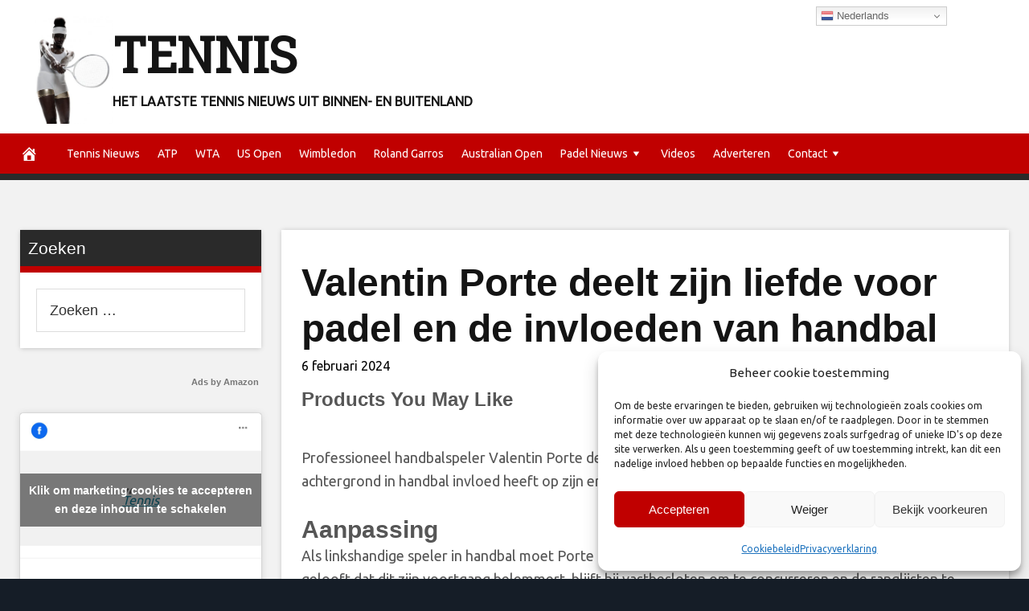

--- FILE ---
content_type: text/html; charset=UTF-8
request_url: https://tennismagazine.nl/valentin-porte-deelt-zijn-liefde-voor-padel-en-de-invloeden-van-handbal/
body_size: 21383
content:
<!DOCTYPE html>
<html lang="nl-NL">
<head>
<meta charset="UTF-8">
<meta name="viewport" content="width=device-width, initial-scale=1">
<link rel="profile" href="http://gmpg.org/xfn/11">

<title>Valentin Porte deelt zijn liefde voor padel en de invloeden van handbal &#8211; Tennis</title>
<meta name='robots' content='max-image-preview:large' />
<meta property="og:image" content="https://xnvn.cdnx1.org/wp-content/uploads/2024/02/post-3520.webp" />
	<meta property="og:image:width" content="1024" />
	<meta property="og:image:height" content="1024" />
	
	<link rel='dns-prefetch' href='//platform.twitter.com' />
<link rel='dns-prefetch' href='//www.googletagmanager.com' />
<link rel='dns-prefetch' href='//cdnjs.cloudflare.com' />
<link rel='dns-prefetch' href='//fonts.googleapis.com' />
<link rel='dns-prefetch' href='//pagead2.googlesyndication.com' />
<link rel='dns-prefetch' href='//fundingchoicesmessages.google.com' />
<link rel="alternate" title="oEmbed (JSON)" type="application/json+oembed" href="https://tennismagazine.nl/wp-json/oembed/1.0/embed?url=https%3A%2F%2Ftennismagazine.nl%2Fvalentin-porte-deelt-zijn-liefde-voor-padel-en-de-invloeden-van-handbal%2F" />
<link rel="alternate" title="oEmbed (XML)" type="text/xml+oembed" href="https://tennismagazine.nl/wp-json/oembed/1.0/embed?url=https%3A%2F%2Ftennismagazine.nl%2Fvalentin-porte-deelt-zijn-liefde-voor-padel-en-de-invloeden-van-handbal%2F&#038;format=xml" />
<style id='wp-img-auto-sizes-contain-inline-css' type='text/css'>
img:is([sizes=auto i],[sizes^="auto," i]){contain-intrinsic-size:3000px 1500px}
/*# sourceURL=wp-img-auto-sizes-contain-inline-css */
</style>
<style id='wp-emoji-styles-inline-css' type='text/css'>

	img.wp-smiley, img.emoji {
		display: inline !important;
		border: none !important;
		box-shadow: none !important;
		height: 1em !important;
		width: 1em !important;
		margin: 0 0.07em !important;
		vertical-align: -0.1em !important;
		background: none !important;
		padding: 0 !important;
	}
/*# sourceURL=wp-emoji-styles-inline-css */
</style>
<style id='wp-block-library-inline-css' type='text/css'>
:root{--wp-block-synced-color:#7a00df;--wp-block-synced-color--rgb:122,0,223;--wp-bound-block-color:var(--wp-block-synced-color);--wp-editor-canvas-background:#ddd;--wp-admin-theme-color:#007cba;--wp-admin-theme-color--rgb:0,124,186;--wp-admin-theme-color-darker-10:#006ba1;--wp-admin-theme-color-darker-10--rgb:0,107,160.5;--wp-admin-theme-color-darker-20:#005a87;--wp-admin-theme-color-darker-20--rgb:0,90,135;--wp-admin-border-width-focus:2px}@media (min-resolution:192dpi){:root{--wp-admin-border-width-focus:1.5px}}.wp-element-button{cursor:pointer}:root .has-very-light-gray-background-color{background-color:#eee}:root .has-very-dark-gray-background-color{background-color:#313131}:root .has-very-light-gray-color{color:#eee}:root .has-very-dark-gray-color{color:#313131}:root .has-vivid-green-cyan-to-vivid-cyan-blue-gradient-background{background:linear-gradient(135deg,#00d084,#0693e3)}:root .has-purple-crush-gradient-background{background:linear-gradient(135deg,#34e2e4,#4721fb 50%,#ab1dfe)}:root .has-hazy-dawn-gradient-background{background:linear-gradient(135deg,#faaca8,#dad0ec)}:root .has-subdued-olive-gradient-background{background:linear-gradient(135deg,#fafae1,#67a671)}:root .has-atomic-cream-gradient-background{background:linear-gradient(135deg,#fdd79a,#004a59)}:root .has-nightshade-gradient-background{background:linear-gradient(135deg,#330968,#31cdcf)}:root .has-midnight-gradient-background{background:linear-gradient(135deg,#020381,#2874fc)}:root{--wp--preset--font-size--normal:16px;--wp--preset--font-size--huge:42px}.has-regular-font-size{font-size:1em}.has-larger-font-size{font-size:2.625em}.has-normal-font-size{font-size:var(--wp--preset--font-size--normal)}.has-huge-font-size{font-size:var(--wp--preset--font-size--huge)}.has-text-align-center{text-align:center}.has-text-align-left{text-align:left}.has-text-align-right{text-align:right}.has-fit-text{white-space:nowrap!important}#end-resizable-editor-section{display:none}.aligncenter{clear:both}.items-justified-left{justify-content:flex-start}.items-justified-center{justify-content:center}.items-justified-right{justify-content:flex-end}.items-justified-space-between{justify-content:space-between}.screen-reader-text{border:0;clip-path:inset(50%);height:1px;margin:-1px;overflow:hidden;padding:0;position:absolute;width:1px;word-wrap:normal!important}.screen-reader-text:focus{background-color:#ddd;clip-path:none;color:#444;display:block;font-size:1em;height:auto;left:5px;line-height:normal;padding:15px 23px 14px;text-decoration:none;top:5px;width:auto;z-index:100000}html :where(.has-border-color){border-style:solid}html :where([style*=border-top-color]){border-top-style:solid}html :where([style*=border-right-color]){border-right-style:solid}html :where([style*=border-bottom-color]){border-bottom-style:solid}html :where([style*=border-left-color]){border-left-style:solid}html :where([style*=border-width]){border-style:solid}html :where([style*=border-top-width]){border-top-style:solid}html :where([style*=border-right-width]){border-right-style:solid}html :where([style*=border-bottom-width]){border-bottom-style:solid}html :where([style*=border-left-width]){border-left-style:solid}html :where(img[class*=wp-image-]){height:auto;max-width:100%}:where(figure){margin:0 0 1em}html :where(.is-position-sticky){--wp-admin--admin-bar--position-offset:var(--wp-admin--admin-bar--height,0px)}@media screen and (max-width:600px){html :where(.is-position-sticky){--wp-admin--admin-bar--position-offset:0px}}

/*# sourceURL=wp-block-library-inline-css */
</style><style id='global-styles-inline-css' type='text/css'>
:root{--wp--preset--aspect-ratio--square: 1;--wp--preset--aspect-ratio--4-3: 4/3;--wp--preset--aspect-ratio--3-4: 3/4;--wp--preset--aspect-ratio--3-2: 3/2;--wp--preset--aspect-ratio--2-3: 2/3;--wp--preset--aspect-ratio--16-9: 16/9;--wp--preset--aspect-ratio--9-16: 9/16;--wp--preset--color--black: #000000;--wp--preset--color--cyan-bluish-gray: #abb8c3;--wp--preset--color--white: #ffffff;--wp--preset--color--pale-pink: #f78da7;--wp--preset--color--vivid-red: #cf2e2e;--wp--preset--color--luminous-vivid-orange: #ff6900;--wp--preset--color--luminous-vivid-amber: #fcb900;--wp--preset--color--light-green-cyan: #7bdcb5;--wp--preset--color--vivid-green-cyan: #00d084;--wp--preset--color--pale-cyan-blue: #8ed1fc;--wp--preset--color--vivid-cyan-blue: #0693e3;--wp--preset--color--vivid-purple: #9b51e0;--wp--preset--gradient--vivid-cyan-blue-to-vivid-purple: linear-gradient(135deg,rgb(6,147,227) 0%,rgb(155,81,224) 100%);--wp--preset--gradient--light-green-cyan-to-vivid-green-cyan: linear-gradient(135deg,rgb(122,220,180) 0%,rgb(0,208,130) 100%);--wp--preset--gradient--luminous-vivid-amber-to-luminous-vivid-orange: linear-gradient(135deg,rgb(252,185,0) 0%,rgb(255,105,0) 100%);--wp--preset--gradient--luminous-vivid-orange-to-vivid-red: linear-gradient(135deg,rgb(255,105,0) 0%,rgb(207,46,46) 100%);--wp--preset--gradient--very-light-gray-to-cyan-bluish-gray: linear-gradient(135deg,rgb(238,238,238) 0%,rgb(169,184,195) 100%);--wp--preset--gradient--cool-to-warm-spectrum: linear-gradient(135deg,rgb(74,234,220) 0%,rgb(151,120,209) 20%,rgb(207,42,186) 40%,rgb(238,44,130) 60%,rgb(251,105,98) 80%,rgb(254,248,76) 100%);--wp--preset--gradient--blush-light-purple: linear-gradient(135deg,rgb(255,206,236) 0%,rgb(152,150,240) 100%);--wp--preset--gradient--blush-bordeaux: linear-gradient(135deg,rgb(254,205,165) 0%,rgb(254,45,45) 50%,rgb(107,0,62) 100%);--wp--preset--gradient--luminous-dusk: linear-gradient(135deg,rgb(255,203,112) 0%,rgb(199,81,192) 50%,rgb(65,88,208) 100%);--wp--preset--gradient--pale-ocean: linear-gradient(135deg,rgb(255,245,203) 0%,rgb(182,227,212) 50%,rgb(51,167,181) 100%);--wp--preset--gradient--electric-grass: linear-gradient(135deg,rgb(202,248,128) 0%,rgb(113,206,126) 100%);--wp--preset--gradient--midnight: linear-gradient(135deg,rgb(2,3,129) 0%,rgb(40,116,252) 100%);--wp--preset--font-size--small: 13px;--wp--preset--font-size--medium: 20px;--wp--preset--font-size--large: 36px;--wp--preset--font-size--x-large: 42px;--wp--preset--spacing--20: 0.44rem;--wp--preset--spacing--30: 0.67rem;--wp--preset--spacing--40: 1rem;--wp--preset--spacing--50: 1.5rem;--wp--preset--spacing--60: 2.25rem;--wp--preset--spacing--70: 3.38rem;--wp--preset--spacing--80: 5.06rem;--wp--preset--shadow--natural: 6px 6px 9px rgba(0, 0, 0, 0.2);--wp--preset--shadow--deep: 12px 12px 50px rgba(0, 0, 0, 0.4);--wp--preset--shadow--sharp: 6px 6px 0px rgba(0, 0, 0, 0.2);--wp--preset--shadow--outlined: 6px 6px 0px -3px rgb(255, 255, 255), 6px 6px rgb(0, 0, 0);--wp--preset--shadow--crisp: 6px 6px 0px rgb(0, 0, 0);}:where(.is-layout-flex){gap: 0.5em;}:where(.is-layout-grid){gap: 0.5em;}body .is-layout-flex{display: flex;}.is-layout-flex{flex-wrap: wrap;align-items: center;}.is-layout-flex > :is(*, div){margin: 0;}body .is-layout-grid{display: grid;}.is-layout-grid > :is(*, div){margin: 0;}:where(.wp-block-columns.is-layout-flex){gap: 2em;}:where(.wp-block-columns.is-layout-grid){gap: 2em;}:where(.wp-block-post-template.is-layout-flex){gap: 1.25em;}:where(.wp-block-post-template.is-layout-grid){gap: 1.25em;}.has-black-color{color: var(--wp--preset--color--black) !important;}.has-cyan-bluish-gray-color{color: var(--wp--preset--color--cyan-bluish-gray) !important;}.has-white-color{color: var(--wp--preset--color--white) !important;}.has-pale-pink-color{color: var(--wp--preset--color--pale-pink) !important;}.has-vivid-red-color{color: var(--wp--preset--color--vivid-red) !important;}.has-luminous-vivid-orange-color{color: var(--wp--preset--color--luminous-vivid-orange) !important;}.has-luminous-vivid-amber-color{color: var(--wp--preset--color--luminous-vivid-amber) !important;}.has-light-green-cyan-color{color: var(--wp--preset--color--light-green-cyan) !important;}.has-vivid-green-cyan-color{color: var(--wp--preset--color--vivid-green-cyan) !important;}.has-pale-cyan-blue-color{color: var(--wp--preset--color--pale-cyan-blue) !important;}.has-vivid-cyan-blue-color{color: var(--wp--preset--color--vivid-cyan-blue) !important;}.has-vivid-purple-color{color: var(--wp--preset--color--vivid-purple) !important;}.has-black-background-color{background-color: var(--wp--preset--color--black) !important;}.has-cyan-bluish-gray-background-color{background-color: var(--wp--preset--color--cyan-bluish-gray) !important;}.has-white-background-color{background-color: var(--wp--preset--color--white) !important;}.has-pale-pink-background-color{background-color: var(--wp--preset--color--pale-pink) !important;}.has-vivid-red-background-color{background-color: var(--wp--preset--color--vivid-red) !important;}.has-luminous-vivid-orange-background-color{background-color: var(--wp--preset--color--luminous-vivid-orange) !important;}.has-luminous-vivid-amber-background-color{background-color: var(--wp--preset--color--luminous-vivid-amber) !important;}.has-light-green-cyan-background-color{background-color: var(--wp--preset--color--light-green-cyan) !important;}.has-vivid-green-cyan-background-color{background-color: var(--wp--preset--color--vivid-green-cyan) !important;}.has-pale-cyan-blue-background-color{background-color: var(--wp--preset--color--pale-cyan-blue) !important;}.has-vivid-cyan-blue-background-color{background-color: var(--wp--preset--color--vivid-cyan-blue) !important;}.has-vivid-purple-background-color{background-color: var(--wp--preset--color--vivid-purple) !important;}.has-black-border-color{border-color: var(--wp--preset--color--black) !important;}.has-cyan-bluish-gray-border-color{border-color: var(--wp--preset--color--cyan-bluish-gray) !important;}.has-white-border-color{border-color: var(--wp--preset--color--white) !important;}.has-pale-pink-border-color{border-color: var(--wp--preset--color--pale-pink) !important;}.has-vivid-red-border-color{border-color: var(--wp--preset--color--vivid-red) !important;}.has-luminous-vivid-orange-border-color{border-color: var(--wp--preset--color--luminous-vivid-orange) !important;}.has-luminous-vivid-amber-border-color{border-color: var(--wp--preset--color--luminous-vivid-amber) !important;}.has-light-green-cyan-border-color{border-color: var(--wp--preset--color--light-green-cyan) !important;}.has-vivid-green-cyan-border-color{border-color: var(--wp--preset--color--vivid-green-cyan) !important;}.has-pale-cyan-blue-border-color{border-color: var(--wp--preset--color--pale-cyan-blue) !important;}.has-vivid-cyan-blue-border-color{border-color: var(--wp--preset--color--vivid-cyan-blue) !important;}.has-vivid-purple-border-color{border-color: var(--wp--preset--color--vivid-purple) !important;}.has-vivid-cyan-blue-to-vivid-purple-gradient-background{background: var(--wp--preset--gradient--vivid-cyan-blue-to-vivid-purple) !important;}.has-light-green-cyan-to-vivid-green-cyan-gradient-background{background: var(--wp--preset--gradient--light-green-cyan-to-vivid-green-cyan) !important;}.has-luminous-vivid-amber-to-luminous-vivid-orange-gradient-background{background: var(--wp--preset--gradient--luminous-vivid-amber-to-luminous-vivid-orange) !important;}.has-luminous-vivid-orange-to-vivid-red-gradient-background{background: var(--wp--preset--gradient--luminous-vivid-orange-to-vivid-red) !important;}.has-very-light-gray-to-cyan-bluish-gray-gradient-background{background: var(--wp--preset--gradient--very-light-gray-to-cyan-bluish-gray) !important;}.has-cool-to-warm-spectrum-gradient-background{background: var(--wp--preset--gradient--cool-to-warm-spectrum) !important;}.has-blush-light-purple-gradient-background{background: var(--wp--preset--gradient--blush-light-purple) !important;}.has-blush-bordeaux-gradient-background{background: var(--wp--preset--gradient--blush-bordeaux) !important;}.has-luminous-dusk-gradient-background{background: var(--wp--preset--gradient--luminous-dusk) !important;}.has-pale-ocean-gradient-background{background: var(--wp--preset--gradient--pale-ocean) !important;}.has-electric-grass-gradient-background{background: var(--wp--preset--gradient--electric-grass) !important;}.has-midnight-gradient-background{background: var(--wp--preset--gradient--midnight) !important;}.has-small-font-size{font-size: var(--wp--preset--font-size--small) !important;}.has-medium-font-size{font-size: var(--wp--preset--font-size--medium) !important;}.has-large-font-size{font-size: var(--wp--preset--font-size--large) !important;}.has-x-large-font-size{font-size: var(--wp--preset--font-size--x-large) !important;}
/*# sourceURL=global-styles-inline-css */
</style>

<style id='classic-theme-styles-inline-css' type='text/css'>
/*! This file is auto-generated */
.wp-block-button__link{color:#fff;background-color:#32373c;border-radius:9999px;box-shadow:none;text-decoration:none;padding:calc(.667em + 2px) calc(1.333em + 2px);font-size:1.125em}.wp-block-file__button{background:#32373c;color:#fff;text-decoration:none}
/*# sourceURL=/wp-includes/css/classic-themes.min.css */
</style>
<link rel='stylesheet' id='wp-autonomous-ai-css' href='https://tennismagazine.nl/wp-content/plugins/wp-autonomous-ai/public/css/wp-autonomous-ai-public.css?ver=1.0.0' type='text/css' media='all' />
<link rel='stylesheet' id='wp-autonomous-youtube-css' href='https://tennismagazine.nl/wp-content/plugins/wp-autonomous-youtube/public/css/wp-autonomous-youtube-public.css?ver=1.0.0' type='text/css' media='all' />
<link rel='stylesheet' id='cmplz-general-css' href='https://tennismagazine.nl/wp-content/plugins/complianz-gdpr/assets/css/cookieblocker.min.css?ver=1765914027' type='text/css' media='all' />
<link rel='stylesheet' id='disruptpress-style-css' href='https://tennismagazine.nl/wp-content/uploads/disruptpress/style.css?ver=1711381631' type='text/css' media='all' />
<style id='disruptpress-style-inline-css' type='text/css'>

	
#dp_source_link {
	display:none !important;
}	
	
.dp-social-media-follow-instagram a {
	background-color: #9C27B0;
}

.dp-social-media-follow-youtube a {
    background-color: #FF0000;
}

.site-header .title-logo {
	height: inherit;
}

@media only screen and (max-width: 768px) {

	.woocommerce ul.products li.last, .woocommerce-page ul.products li.last {
			margin-right: 0px !important;
	}
}

@media only screen and (max-width: 600px) {

	.woocommerce ul.products li.last, .woocommerce-page ul.products li.last {
			margin-right: 0px !important;
	}
	.woocommerce ul.products[class*=columns-] li.product, .woocommerce-page ul.products[class*=columns-] li.product {
		width: 100%;
	}
}

@media only screen and (max-width: 767px) {
	
	.dp-slider {
		width: calc(100% - 15px) !important;
	}
	.dp-grid-loop-wrap-parent {
		width: 100% !important;
	}
	.dp-grid-loop-title {
		font-size:16px !important;
	}
}

@media only screen and (max-width: 1023px) {
	
	.dp-grid-loop-title {
		font-size:15px !important;
	}
}	


/* ## Front Page Grid
--------------------------------------------- */

.dp-grid-loop-wrap {
	margin-top: 0px;	
}

.dp-grid-loop-wrap-bottom {
	margin-bottom: 50px;
}

.dp-grid-loop-wrap-parent {
	position: relative;
	width: 50%;
	float:left;
	padding: 5px;
}

.dp-grid-loop-wrap-child {
	overflow:hidden;
	border-radius: 0px;
	position: relative;
	padding-bottom: calc(100% * 9 / 16);
	background-size: cover;
    background-repeat: no-repeat;
    background-position: center center;
}

.dp-grid-loop-image img {
	position: absolute;
	height: 100%;
    width: 100%;
	background-position: top center;
}

.dp-grid-loop-content-wrap {
	position: absolute;
	bottom: 0;
	background: rgba(10,0,0,0.5);
	width: 100%;
	height: auto;
	padding: 10px;
	color: #fff;
	line-height: 1.4;
}

.dp-grid-loop-title {
	overflow:hidden;
	font-size: 16px;
	font-weight: 400;
	color: #FFFFFF;
}

.dp-grid-loop-content {
	position: absolute;
	top: 0;
	bottom: 0;
	left: 0;
	right: 0;
}

.dp-grid-loop-meta {
	font-size: 12px;
	color: #FFFFFF;
}

.dp-grid-loop-date {
	display: inline-block;
}

.dp-grid-loop-cat {
	display: inline-block;
	float: right;
}





/*** H2 fix ***/
.dp-blog-roll-loop-title h2 {
    font-size: 30px;
    font-size: 3rem;
    font-weight: 400;
    text-align: left;
}

@media only screen and (max-width: 600px) {

    .dp-blog-roll-loop-title h2 {
		font-size: 20px;
		font-weight: 700;
	}
}


/*** Amazon Ads ***/

.dp_amazon_ad_rating {
    --percent: calc(var(--rating) / 5 * 100%);
    display: inline-block;
    font-size: 14px;
    line-height: 1;
    height: 16px;
    margin-top: 5px;
}

.dp_amazon_ad_rating::before {
    content: "★★★★★";
    letter-spacing: 0;
    background: linear-gradient(90deg, #fc0 var(--percent), #fff var(--percent));
    -webkit-background-clip: text;
    -webkit-text-fill-color: transparent;
    font-size: 16px;
}

.dp_amazon_ads {
    width: 100%;
    display: grid;
    gap: 15px;
    grid-template-columns: repeat(4, 1fr);
    font-family: Arial,Helvetica,sans-serif;
}

.dp_amazon_ads a {
    text-decoration: none;
}

.dp_amazon_ad {
    display: inline-block;
    border: 1px solid #ccc;
    padding: 10px 10px 5px 10px;
    background: #FFFFFF;
}

.dp_amazon_ad_img {
    position: relative;
    padding-top: 56.25%;
    margin: 0;
    width: 100%;
}

.dp_amazon_ad_img img {
    position: absolute;
    top: 0;
    left: 0;
    bottom: 0;
    right: 0;
    width: 100%;
    height: 100%;
    object-fit: contain;
}

.dp_amazon_ad_title {
    font-size: 15px;
    line-height: 1.2;
    height: 2.4em;
    overflow: hidden;
    text-overflow: ellipsis;
    margin-top: 10px;
    margin-bottom: 15px;
    color: blue;
}

.dp_amazon_ad:hover .dp_amazon_ad_title {
    color: #f90;
}

.dp_amazon_ad_price {
    font-weight: bold;
    color: #000000;
    font-size: 14px;
    line-height: 1;
}

.dp_amazon_ad_listprice {
    display: inline-block;
    font-size: 12px;
    color: #4a4a4a;
    text-decoration: line-through;
}

.dp_amazon_ad_prime {
    display: inline-block;
    height: 15px;
}

.dp_amazon_ad_prime img {
    height: 100%;
}

.dp_amazon_ad_reviews {
    display: inline-block;
    color: #000000;
}

.dp_amazon_ads_disclaimer {
    display: block;
    margin-top: 3px;
    margin-bottom: 3px;
    text-align: right;
    font-size: 11px;
    font-weight: bold;
    padding: 10px 3px;
    font-family: Arial,Helvetica,sans-serif;
}

.dp_amazon_ads_disclaimer a {
    text-decoration: none;
    color: #777;
}

.dp_amazon_ads_widget {
    grid-template-columns: repeat(2, 1fr);
}



        
.dp-grid-loop-wrap-parent:nth-child(n+1):nth-child(-n+3) {
    width: 33%;
}
.dp-grid-loop-wrap-parent:nth-child(n+1):nth-child(-n+3) .dp-grid-loop-title {
    font-size: 16px;
}
.dp-grid-loop-wrap-parent:nth-child(n+1):nth-child(-n+3) .dp-grid-loop-meta {
    font-size: 12px;
}


.dp-grid-loop-wrap-parent:nth-child(n+4):nth-child(-n+6) {
    width: 33%;
}
.dp-grid-loop-wrap-parent:nth-child(n+4):nth-child(-n+6) .dp-grid-loop-title {
    font-size: 16px;
}
.dp-grid-loop-wrap-parent::nth-child(n+4):nth-child(-n+6) .dp-grid-loop-meta {
    font-size: 12px;
}


.dp-grid-loop-wrap-parent:nth-child(n+7):nth-child(-n+10) {
    width: 25%;
}
.dp-grid-loop-wrap-parent:nth-child(n+7):nth-child(-n+10) .dp-grid-loop-title {
    font-size: 14px;
}
.dp-grid-loop-wrap-parent::nth-child(n+7):nth-child(-n+10) .dp-grid-loop-meta {
    font-size: 12px;
}



        

/*# sourceURL=disruptpress-style-inline-css */
</style>
<link rel='stylesheet' id='responsive-menu-css-css' href='https://tennismagazine.nl/wp-content/themes/disruptpress/css/responsive-menu.css?ver=1711381631' type='text/css' media='all' />
<link rel='stylesheet' id='font-awesome-css-css' href='//cdnjs.cloudflare.com/ajax/libs/font-awesome/4.7.0/css/font-awesome.css?ver=6.9' type='text/css' media='all' />
<link rel='stylesheet' id='dashicons-css' href='https://tennismagazine.nl/wp-includes/css/dashicons.min.css?ver=6.9' type='text/css' media='all' />
<link rel='stylesheet' id='dp-google-font-body-css' href='https://fonts.googleapis.com/css?family=Ubuntu&#038;ver=6.9' type='text/css' media='all' />
<link rel='stylesheet' id='dp-google-font-header-title-css' href='https://fonts.googleapis.com/css?family=Roboto+Slab&#038;ver=6.9' type='text/css' media='all' />
<link rel='stylesheet' id='dp-google-font-nav-primary-logo-title-css' href='https://fonts.googleapis.com/css?family=Play&#038;ver=6.9' type='text/css' media='all' />
<link rel='stylesheet' id='bxslider-css-css' href='https://tennismagazine.nl/wp-content/themes/disruptpress/bxslider/jquery.bxslider.min.css?ver=6.9' type='text/css' media='all' />
<link rel='stylesheet' id='recent-posts-widget-with-thumbnails-public-style-css' href='https://tennismagazine.nl/wp-content/plugins/recent-posts-widget-with-thumbnails/public.css?ver=7.1.1' type='text/css' media='all' />
<link rel='stylesheet' id='lebox-css' href='https://tennismagazine.nl/wp-content/plugins/halfdata-green-box/css/style.css?ver=3.07' type='text/css' media='all' />
<script type="text/javascript" src="https://tennismagazine.nl/wp-includes/js/jquery/jquery.min.js?ver=3.7.1" id="jquery-core-js"></script>
<script type="text/javascript" src="https://tennismagazine.nl/wp-includes/js/jquery/jquery-migrate.min.js?ver=3.4.1" id="jquery-migrate-js"></script>
<script type="text/javascript" src="https://tennismagazine.nl/wp-content/plugins/wp-autonomous-ai/public/js/wp-autonomous-ai-public.js?ver=1.0.0" id="wp-autonomous-ai-js"></script>
<script type="text/javascript" src="https://tennismagazine.nl/wp-content/plugins/wp-autonomous-youtube/public/js/wp-autonomous-youtube-public.js?ver=1.0.0" id="wp-autonomous-youtube-js"></script>
<script type="text/javascript" src="https://tennismagazine.nl/wp-content/themes/disruptpress/bxslider/jquery.bxslider.min.js?ver=1.0.0" id="bxslider-js"></script>
<script type="text/javascript" src="https://tennismagazine.nl/wp-content/plugins/halfdata-green-box/js/lebox.js?ver=3.07" id="lebox-js"></script>

<!-- Google tag (gtag.js) snippet toegevoegd door Site Kit -->
<!-- Google Analytics snippet toegevoegd door Site Kit -->
<script type="text/javascript" src="https://www.googletagmanager.com/gtag/js?id=G-FK5G8X76GV" id="google_gtagjs-js" async></script>
<script type="text/javascript" id="google_gtagjs-js-after">
/* <![CDATA[ */
window.dataLayer = window.dataLayer || [];function gtag(){dataLayer.push(arguments);}
gtag("set","linker",{"domains":["tennismagazine.nl"]});
gtag("js", new Date());
gtag("set", "developer_id.dZTNiMT", true);
gtag("config", "G-FK5G8X76GV");
//# sourceURL=google_gtagjs-js-after
/* ]]> */
</script>
<link rel="https://api.w.org/" href="https://tennismagazine.nl/wp-json/" /><link rel="alternate" title="JSON" type="application/json" href="https://tennismagazine.nl/wp-json/wp/v2/posts/70002" /><link rel="EditURI" type="application/rsd+xml" title="RSD" href="https://tennismagazine.nl/xmlrpc.php?rsd" />
<meta name="generator" content="WordPress 6.9" />
<link rel="canonical" href="https://tennismagazine.nl/valentin-porte-deelt-zijn-liefde-voor-padel-en-de-invloeden-van-handbal/" />
<link rel='shortlink' href='https://tennismagazine.nl/?p=70002' />
<meta name="generator" content="Site Kit by Google 1.170.0" />			<style>.cmplz-hidden {
					display: none !important;
				}</style><link rel="apple-touch-icon" sizes="120x120" href="/wp-content/uploads/sites/10/fbrfg/apple-touch-icon.png">
<link rel="icon" type="image/png" sizes="32x32" href="/wp-content/uploads/sites/10/fbrfg/favicon-32x32.png">
<link rel="icon" type="image/png" sizes="16x16" href="/wp-content/uploads/sites/10/fbrfg/favicon-16x16.png">
<link rel="manifest" href="/wp-content/uploads/sites/10/fbrfg/site.webmanifest">
<link rel="mask-icon" href="/wp-content/uploads/sites/10/fbrfg/safari-pinned-tab.svg" color="#5bbad5">
<link rel="shortcut icon" href="/wp-content/uploads/sites/10/fbrfg/favicon.ico">
<meta name="msapplication-TileColor" content="#da532c">
<meta name="msapplication-config" content="/wp-content/uploads/sites/10/fbrfg/browserconfig.xml">
<meta name="theme-color" content="#ffffff"><link rel="pingback" href="https://tennismagazine.nl/xmlrpc.php"><script async src="https://pagead2.googlesyndication.com/pagead/js/adsbygoogle.js?client=ca-pub-9130776185501696"
     crossorigin="anonymous"></script>
<meta name="5fdec231ce7ceec" content="593d48aa32d378272b48920a1546b3e8" />
<meta name="facebook-domain-verification" content="jzmx7egr70j1nxobbks4ukagdpbo9e" /><script type="text/javascript">
jQuery(document).ready(function(){
		jQuery('.bxslider').bxSlider({
			mode: 'horizontal',
			moveSlides: 1,
			slideMargin: 40,
            infiniteLoop: true,
            touchEnabled : (navigator.maxTouchPoints > 0),
			captions: true,
			autoStart: true,
			auto: true,
			speed: 800,
		});
	});

    jQuery(document).ready(function(){

        const dpAmazonSearchKeyword1 = "Tennis accessoires";
        const dpAmazonSearchKeyword2 = "tennis Rackets";
        const dpAmazonSearchKeyword3 = "Tennis Rackets";
        const dpAmazonSearchKeyword4 = "Tennis Ballen";

        const dpRowAmazonAd1 = 1;
        const dpRowAmazonAd2 = 1;
        const dpRowAmazonAd3 = 1;
        const dpRowAmazonAd4 = 1;

        const dpEnableAmazonAd1 = true;
        const dpEnableAmazonAd2 = true;
        const dpEnableAmazonAd3 = true;
        const dpEnableAmazonAd4 = true;

        const dpAmazonAdsCacheDuration = 86400; //86400 = 24hours
        const dpCurrentUnixTimeStamp = Math.floor(Date.now() / 1000);

        const dpAmazonAdsCountryTags = {
            "NL": "savemymoney00-21",
			"ES": "",
            "CA": "",
            "DE": "",
            "FR": "",
            "GB": "",
            "IT": "",
            "JP": "",
            "US": "savememone0d2-20",
        };

        const dpAmazonGeoLocations = {
            "NL": "NL",
			"ES": "ES",
            "CA": "CA",
            "DE": "DE",
            "FR": "FR",
            "GB": "GB",
            "IT": "IT",
            "JP": "JP",
            "US": "US",
            
            "IE": "GB",
            "CH": "DE",
            "AT": "DE",
			"default": "NL",
        };

        const dpAmazonGeoLocationsMarkets = {
            "NL": "//ws-eu.amazon-adsystem.com/widgets/q?callback=search_callback&MarketPlace=NL&Operation=GetResults&InstanceId=0&dataType=jsonp&TemplateId=MobileSearchResults&ServiceVersion=20070822",
			"ES": "//ws-eu.amazon-adsystem.com/widgets/q?callback=search_callback&MarketPlace=ES&Operation=GetResults&InstanceId=0&dataType=jsonp&TemplateId=MobileSearchResults&ServiceVersion=20070822",
            "CA": "//ws-na.amazon-adsystem.com/widgets/q?callback=search_callback&MarketPlace=CA&Operation=GetResults&InstanceId=0&dataType=jsonp&TemplateId=MobileSearchResults&ServiceVersion=20070822",
            "DE": "//ws-eu.amazon-adsystem.com/widgets/q?callback=search_callback&MarketPlace=DE&Operation=GetResults&InstanceId=0&dataType=jsonp&TemplateId=MobileSearchResults&ServiceVersion=20070822",
            "FR": "//ws-eu.amazon-adsystem.com/widgets/q?callback=search_callback&MarketPlace=FR&Operation=GetResults&InstanceId=0&dataType=jsonp&TemplateId=MobileSearchResults&ServiceVersion=20070822",
            "GB": "//ws-eu.amazon-adsystem.com/widgets/q?callback=search_callback&MarketPlace=GB&Operation=GetResults&InstanceId=0&dataType=jsonp&TemplateId=MobileSearchResults&ServiceVersion=20070822",
            "IT": "//ws-eu.amazon-adsystem.com/widgets/q?callback=search_callback&MarketPlace=IT&Operation=GetResults&InstanceId=0&dataType=jsonp&TemplateId=MobileSearchResults&ServiceVersion=20070822",
            "JP": "//ws-fe.amazon-adsystem.com/widgets/q?callback=search_callback&MarketPlace=JP&Operation=GetResults&InstanceId=0&dataType=jsonp&TemplateId=MobileSearchResults&ServiceVersion=20070822",
            "US": "//ws-na.amazon-adsystem.com/widgets/q?callback=search_callback&MarketPlace=US&Operation=GetResults&InstanceId=0&dataType=jsonp&TemplateId=MobileSearchResults&ServiceVersion=20070822",
        };

function dpGetAmazonMarketURL(countryCode) {
    if(dpAmazonGeoLocations.hasOwnProperty(countryCode)) {
        return dpAmazonGeoLocationsMarkets[dpAmazonGeoLocations[countryCode]];
    } else {
        return dpAmazonGeoLocationsMarkets[dpAmazonGeoLocations["default"]]; // Verander deze regel
    }
}

function dpGetAmazonCountryTag(countryCode) {
    if(dpAmazonGeoLocations.hasOwnProperty(countryCode)) {
        return dpAmazonAdsCountryTags[dpAmazonGeoLocations[countryCode]];
    } else {
        return dpAmazonAdsCountryTags[dpAmazonGeoLocations["default"]]; 
    }
}

async function dpDisplayAmazonAds() {

            async function dpGetPublicIP() {
                try {
                    let response = await fetch("//api.ipify.org/?format=json");

                    if (!response.ok) {
                        throw new Error(`HTTP error! Can"t get public IP from api.ipify.org. Status: ${response.status}`);
                        return false;
                    }

                    let getIP = await response.json();

                    return getIP.ip;

                } catch(e) {
                    return false;
                }
            }

            async function dpGetGeoLocation() {
                let localStorageIP = localStorage.getItem("dp_ip");
                let localStorageGeoLocation = localStorage.getItem("dp_geoLocation");

                //Get new Geo Location if IP changed, OR cache doesn"t exist
                if(localStorageGeoLocation === null || localStorageIP != dpPublicIP) {

                    return jQuery.ajax({
                        url: "//json.geoiplookup.io/"+dpPublicIP+"?callback=dp_geoip_callback",
                        dataType: "jsonp",
                        jsonpCallback: "dp_geoip_callback",
                        success: function(data){
                            localStorage.setItem("dp_geoLocation", data["country_code"]);
                    
                        }, error: function() {
                            localStorage.setItem("dp_geoLocation", "NL");
                        }
                    });
                    
                }
            }

            //Saves Amazon Search Keywords to localStorage and returns true if one of the keywords has changed.
            function dpAmazonAdsSearchKeywords() {
                let output = false;
                let localStorageAmazonKeyword1 = localStorage.getItem("dp_amazon_keyword1");
                let localStorageAmazonKeyword2 = localStorage.getItem("dp_amazon_keyword2");
                let localStorageAmazonKeyword3 = localStorage.getItem("dp_amazon_keyword3");
                let localStorageAmazonKeyword4 = localStorage.getItem("dp_amazon_keyword4");

                if(localStorageAmazonKeyword1 === null || localStorageAmazonKeyword1 != dpAmazonSearchKeyword1) {
                    localStorage.setItem("dp_amazon_keyword1", dpAmazonSearchKeyword1);
                    output = true;
                }

                if(localStorageAmazonKeyword2 === null || localStorageAmazonKeyword2 != dpAmazonSearchKeyword2) {
                    localStorage.setItem("dp_amazon_keyword2", dpAmazonSearchKeyword2);
                    output = true;
                }

                if(localStorageAmazonKeyword3 === null || localStorageAmazonKeyword3 != dpAmazonSearchKeyword3) {
                    localStorage.setItem("dp_amazon_keyword3", dpAmazonSearchKeyword3);
                    output = true;
                }

                if(localStorageAmazonKeyword4 === null || localStorageAmazonKeyword4 != dpAmazonSearchKeyword4) {
                    localStorage.setItem("dp_amazon_keyword4", dpAmazonSearchKeyword4);
                    output = true;
                }

                return output;
            }

            //Returns true if cache has expired.
            function dpAmazonAdsIsCacheExpired() {
                let output = false;
                let localStorageAmazonCacheExpiration = localStorage.getItem("dp_amazon_cache_expiration");

                if(localStorageAmazonCacheExpiration === null || dpCurrentUnixTimeStamp >= parseInt(localStorageAmazonCacheExpiration)) {
                    output = true;
                }

                return output;
            }

            //Fetch Amazon ads
            async function dpAmazonAdsFetchJSONP() {
                let localStorageGeoLocation = localStorage.getItem("dp_geoLocation");
                let i = 1;
            
                async function dpAmazonAjaxLoop() {

                    if(i === 5) {
                        dpRenderAmazonAds();
                        return;
                    }

                    let dpAmazonSearchKeyword = localStorage.getItem("dp_amazon_keyword" + i);

                    if(dpAmazonSearchKeyword === null || dpAmazonSearchKeyword == "") {
                        dpAmazonSearchKeyword = "Echo";
                    }

                    jQuery.ajax({
                        url: dpGetAmazonMarketURL(localStorageGeoLocation) + `&Keywords=${dpAmazonSearchKeyword}`,
                        dataType: "jsonp",
                        async: false,
                        jsonpCallback: "search_callback",
                        success: function(data){
                            localStorage.setItem("dp_amazon_cached_json" + i, JSON.stringify(data));
                            i++;

                            dpAmazonAjaxLoop();
                        }
                    });
                }

                localStorage.setItem("dp_amazon_cache_expiration", (dpCurrentUnixTimeStamp + dpAmazonAdsCacheDuration));

                let output = await dpAmazonAjaxLoop();

                return output;
            }

            function dpAmazonAdsHTML(dataJSON, adNumber, maxItems) {
                let localStorageGeoLocation = localStorage.getItem("dp_geoLocation");

                for(let [i, result] of dataJSON.results.entries()){

                    if(i == maxItems) break;

                    let listPrice = result["ListPrice"];
                    let prime = "";
                    let reviews = "";
                    let pageURL = result["DetailPageURL"] + "/?tag=" + dpGetAmazonCountryTag(localStorageGeoLocation);


                    if(listPrice != "") {
                        listPrice = `<div class="dp_amazon_ad_listprice">${listPrice}</div>`;
                    }

                    if(result["IsPrimeEligible"] == "1") {
                        prime = `<div class="dp_amazon_ad_prime"><img src="https://tennismagazine.nl/wp-content/themes/disruptpress/img/prime.png"></div>`;
                    }

                    if(result["TotalReviews"] != "" && result["Rating"] != "") {
                        let rating = Math.round(result["Rating"]*2)/2;

                        reviews = `<div class="dp_amazon_ad_rating Stars" style="--rating: ${rating};">
                                    <div class="dp_amazon_ad_reviews">(${parseInt(result["TotalReviews"]).toLocaleString()})</div>
                                </div>`;
                    }

                    let amazonAd = `
                        <div class="dp_amazon_ad">
                            <a href="${pageURL}" target="_blank">
                                <div class="dp_amazon_ad_img"><img src="${result["ImageUrl"]}"></div>
                                <div class="dp_amazon_ad_title">${result["Title"]}</div>
                                <div class="dp_amazon_ad_price">${result["Price"]}
                                    ${listPrice}
                                    ${prime}
                                </div>
                                ${reviews}
                            </a>
                        </div>`;

                    let getAmazonAdsElement = document.getElementById("dp_amazon_ads" + adNumber);
                    if (typeof(getAmazonAdsElement) != "undefined" && getAmazonAdsElement != null) {
                        let dp_amazon_ads = document.getElementById("dp_amazon_ads" + adNumber).innerHTML;
                        document.getElementById("dp_amazon_ads" + adNumber).innerHTML = dp_amazon_ads + amazonAd;
                    }
                    
                }
            }

            function dpRenderAmazonAds() {
                if(dpEnableAmazonAd1 === true) {
                    let AmazonJSONCached1 = localStorage.getItem("dp_amazon_cached_json1");

                    if(AmazonJSONCached1 !== null) {
                        dpAmazonAdsHTML(JSON.parse(AmazonJSONCached1), "1", dpRowAmazonAd1 * 4);
                    }
                }

                if(dpEnableAmazonAd2 === true) {
                    let AmazonJSONCached2 = localStorage.getItem("dp_amazon_cached_json2");
                    
                    if(AmazonJSONCached2 !== null) {
                        dpAmazonAdsHTML(JSON.parse(AmazonJSONCached2), "2", dpRowAmazonAd2 * 4);
                    }
                }

                if(dpEnableAmazonAd3 === true) {
                    let AmazonJSONCached3 = localStorage.getItem("dp_amazon_cached_json3");
                    
                    if(AmazonJSONCached3 !== null) {
                        dpAmazonAdsHTML(JSON.parse(AmazonJSONCached3), "3", dpRowAmazonAd3 * 2);
                    }
                }

                if(dpEnableAmazonAd4 === true) {
                    let AmazonJSONCached4 = localStorage.getItem("dp_amazon_cached_json4");
                    
                    if(AmazonJSONCached4 !== null) {
                        dpAmazonAdsHTML(JSON.parse(AmazonJSONCached4), "4", dpRowAmazonAd4 * 2);
                    }
                }
                    
            }

            function dpAmazonAdsCheckJSONCache() {
                let AmazonJSONCached1 = localStorage.getItem("dp_amazon_cached_json1");
                let AmazonJSONCached2 = localStorage.getItem("dp_amazon_cached_json2");
                let AmazonJSONCached3 = localStorage.getItem("dp_amazon_cached_json3");
                let AmazonJSONCached4 = localStorage.getItem("dp_amazon_cached_json4");
                    
                if(AmazonJSONCached1 === null || AmazonJSONCached2 === null || AmazonJSONCached3 === null || AmazonJSONCached4 === null) {
                    return true;
                }

                return false;
            }

            const dpPublicIP = await dpGetPublicIP();

            if(dpPublicIP === false) {
                console.log("Failed to get IP. Aborting Amazon Ads.")
                return
            };

            const dpGeoLocation = await dpGetGeoLocation();
            let dpEmptyCache = false;

            if(dpPublicIP != localStorage.getItem("dp_ip")) {
                dpEmptyCache = true;
            }
            localStorage.setItem("dp_ip", dpPublicIP);

            const dpIsCacheExpired = dpAmazonAdsIsCacheExpired();
            const dpSearchKeywords = dpAmazonAdsSearchKeywords();

            if(dpAmazonAdsCheckJSONCache() === true) {
                dpEmptyCache = true;
            }

            if(dpIsCacheExpired === true || dpSearchKeywords === true || dpEmptyCache === true) {
                dpAmazonAdsFetchJSONP();
            } else {
                dpRenderAmazonAds();
            }
        }

        let getAmazonAdsElement1 = document.getElementById("dp_amazon_ads1");
        let getAmazonAdsElement2 = document.getElementById("dp_amazon_ads2");
        let getAmazonAdsElement3 = document.getElementById("dp_amazon_ads3");
        let getAmazonAdsElement4 = document.getElementById("dp_amazon_ads4");

        if (getAmazonAdsElement1 != null || getAmazonAdsElement2 != null || getAmazonAdsElement3 != null || getAmazonAdsElement4 != null) {
            dpDisplayAmazonAds();
        }
    });
</script>
<!-- Google AdSense meta tags toegevoegd door Site Kit -->
<meta name="google-adsense-platform-account" content="ca-host-pub-2644536267352236">
<meta name="google-adsense-platform-domain" content="sitekit.withgoogle.com">
<!-- Einde Google AdSense meta tags toegevoegd door Site Kit -->

<!-- Google AdSense snippet toegevoegd door Site Kit -->
<script type="text/javascript" async="async" src="https://pagead2.googlesyndication.com/pagead/js/adsbygoogle.js?client=ca-pub-9130776185501696&amp;host=ca-host-pub-2644536267352236" crossorigin="anonymous"></script>

<!-- Einde Google AdSense snippet toegevoegd door Site Kit -->
<script>var lebox_ajax_url = "https://tennismagazine.nl/wp-admin/admin-ajax.php";</script>		<style type="text/css" id="wp-custom-css">
			@media (max-width: 575px) {
.post-featured-image {
margin-top: 0px;
}

.site-header {
padding-top:0px;
}

.site-header .title-logo {
margin-bottom: 15px;
}

.site-header .site-title {
font-size: 30px;
font-size: 3rem;
}

.single .entry-header, .page .entry-header {
background: none;
margin-top: 0;
margin-right: 0;
margin-bottom: 0;
margin-left: 0;

padding-top: 10px;
padding-right: 15px;
padding-bottom: 0;
padding-left: 15px;
}

.single .entry-title, .page .entry-title {
color:#000;

}

.single .entry-header .entry-meta {
color:#000;
margin-top: 10px;
margin-left: 0px;
padding-left: 10px;
}
}

.entry-categories-wrap {
	display: none;
}

div[data-element="newsletterRoot"] {
    display: none;
}

aside[class="inline editorial float-r"]  {
	display: none;
}

.gt_switcher_wrapper {
	margin-top: 8px;
}		</style>
		</head>

<body data-cmplz=1 class="wp-singular post-template-default single single-post postid-70002 single-format-standard wp-theme-disruptpress sidebar1-content group-blog">
	
<div class="body-container">
	
	<div class="body-background-2"></div>
		
	<div class="site-container">
			
			<!-- .nav-responsive -->
        <div class="disruptpress-responsive-menu-wrap">

            <div class="disruptpress-responsive-menu-wrap-title">

                <a href="https://tennismagazine.nl/" rel="home">Tennis</a>            </div>


            <div class="disruptpress-responsive-menu-wrap-menu-toggle"><a id="disruptpress-responsive-menu-toggle" href="#disruptpress-responsive-menu-toggle"></a></div>
		</div>
		<div id="disruptpress-responsive-menu">
			<a id="disruptpress-responsive-menu-toggle-inside" href="#disruptpress-responsive-menu-toggle"></a>
			<form role="search" method="get" class="responsive-search-form" action="https://tennismagazine.nl">
				<label>
					<input type="search" class="responsive-search-field" placeholder="Search …" value="" name="s">
				</label>
				<span class="dashicons dashicons-search responsive-search-icon"></span>
			</form>
			 <div class="menu-primary-menu-container"><ul id="menu-primary-menu" class="disruptpress-responsive-menu"><li><a href="https://tennismagazine.nl/">Home</a></li><li class="dp-nav-primary-home-icon menu-item"><a href="https://tennismagazine.nl/" rel="home"><span class="dashicons dashicons-admin-home"></span></a></li><li id="menu-item-68582" class="menu-item menu-item-type-taxonomy menu-item-object-category menu-item-68582"><a href="https://tennismagazine.nl/category/tennis-nieuws/">Tennis Nieuws</a></li>
<li id="menu-item-68591" class="menu-item menu-item-type-taxonomy menu-item-object-category menu-item-68591"><a href="https://tennismagazine.nl/category/atp/">ATP</a></li>
<li id="menu-item-68593" class="menu-item menu-item-type-taxonomy menu-item-object-category menu-item-68593"><a href="https://tennismagazine.nl/category/wta/">WTA</a></li>
<li id="menu-item-68601" class="menu-item menu-item-type-taxonomy menu-item-object-category menu-item-68601"><a href="https://tennismagazine.nl/category/us-open/">US Open</a></li>
<li id="menu-item-68602" class="menu-item menu-item-type-taxonomy menu-item-object-category menu-item-68602"><a href="https://tennismagazine.nl/category/wimbledon/">Wimbledon</a></li>
<li id="menu-item-68908" class="menu-item menu-item-type-taxonomy menu-item-object-category menu-item-68908"><a href="https://tennismagazine.nl/category/roland-garros/">Roland Garros</a></li>
<li id="menu-item-68904" class="menu-item menu-item-type-taxonomy menu-item-object-category menu-item-68904"><a href="https://tennismagazine.nl/category/australian-open/">Australian Open</a></li>
<li id="menu-item-68546" class="menu-item menu-item-type-taxonomy menu-item-object-category current-post-ancestor current-menu-parent current-post-parent menu-item-has-children menu-item-68546"><a href="https://tennismagazine.nl/category/padel-nieuws/">Padel Nieuws</a>
<ul class="sub-menu">
	<li id="menu-item-68545" class="menu-item menu-item-type-taxonomy menu-item-object-category menu-item-68545"><a href="https://tennismagazine.nl/category/padel-internationaal/">Padel Internationaal</a></li>
	<li id="menu-item-68564" class="menu-item menu-item-type-taxonomy menu-item-object-category menu-item-68564"><a href="https://tennismagazine.nl/category/premier-padel/">Premier Padel</a></li>
	<li id="menu-item-68563" class="menu-item menu-item-type-taxonomy menu-item-object-category menu-item-68563"><a href="https://tennismagazine.nl/category/padel-toernooien/">Padel Toernooien</a></li>
</ul>
</li>
<li id="menu-item-64637" class="menu-item menu-item-type-taxonomy menu-item-object-category menu-item-64637"><a href="https://tennismagazine.nl/category/videos/">Videos</a></li>
<li id="menu-item-64555" class="menu-item menu-item-type-post_type menu-item-object-page menu-item-64555"><a href="https://tennismagazine.nl/adverteren/">Adverteren</a></li>
<li id="menu-item-37" class="menu-item menu-item-type-post_type menu-item-object-page menu-item-has-children menu-item-37"><a href="https://tennismagazine.nl/contact-us/">Contact</a>
<ul class="sub-menu">
	<li id="menu-item-38" class="menu-item menu-item-type-post_type menu-item-object-page menu-item-38"><a href="https://tennismagazine.nl/about-us/">Wie zijn wij</a></li>
	<li id="menu-item-33" class="menu-item menu-item-type-post_type menu-item-object-page menu-item-33"><a href="https://tennismagazine.nl/amazon-disclaimer/">Amazon Disclaimer</a></li>
	<li id="menu-item-34" class="menu-item menu-item-type-post_type menu-item-object-page menu-item-34"><a href="https://tennismagazine.nl/dmca-copyrights-disclaimer/">DMCA / Copyrights Disclaimer</a></li>
	<li id="menu-item-35" class="menu-item menu-item-type-post_type menu-item-object-page menu-item-35"><a href="https://tennismagazine.nl/privacy-policy/">Privacy Policy</a></li>
	<li id="menu-item-36" class="menu-item menu-item-type-post_type menu-item-object-page menu-item-36"><a href="https://tennismagazine.nl/terms-and-conditions/">Terms and Conditions</a></li>
	<li id="menu-item-65758" class="menu-item menu-item-type-post_type menu-item-object-page menu-item-65758"><a href="https://tennismagazine.nl/cookiebeleid-eu/">Cookiebeleid (EU)</a></li>
</ul>
</li>
</ul></div>		</div>

		<a class="skip-link screen-reader-text" href="#content">Skip to content</a>

		
		<div class="sidebarfullheight-container">
			
		<!-- .site-header -->
		<!-- .nav-primary -->
		
		<header class="site-header" itemscope itemtype="http://schema.org/WPHeader">
	<div class="wrap">
		
		<div class="title-area"><div class="title-logo"><a href="https://tennismagazine.nl/" rel="home"><div class="title-logo-img"></div></a></div><div class="site-title-wrap"><div class="site-title"><a href="https://tennismagazine.nl/" rel="home" class="dp-font-style-0">Tennis</a></div><div class="site-description">Het Laatste Tennis Nieuws Uit Binnen- en Buitenland</div>
			</div>
		</div>		
						<aside class="header-widget-area widget-area">
					<div class="ad-inside-header"><span class="lebox" data-id="3"></span>
</div>                    				</aside>
		
	</div>
</header>
<div class="nav-primary-height-fix"><div class="nav-primary-scroll-wrap">
	<nav class="nav-primary" itemscope itemtype="http://schema.org/SiteNavigationElement" id="disruptpress-nav-primary" aria-label="Main navigation">

			<div class="wrap"><ul id="menu-primary-menu-1" class="disruptpress-nav-menu"><li class="dp-nav-primary-home-icon menu-item"><a href="https://tennismagazine.nl/" rel="home"><span class="dashicons dashicons-admin-home"></span></a></li><li class="menu-item menu-item-type-taxonomy menu-item-object-category menu-item-68582"><a href="https://tennismagazine.nl/category/tennis-nieuws/">Tennis Nieuws</a></li>
<li class="menu-item menu-item-type-taxonomy menu-item-object-category menu-item-68591"><a href="https://tennismagazine.nl/category/atp/">ATP</a></li>
<li class="menu-item menu-item-type-taxonomy menu-item-object-category menu-item-68593"><a href="https://tennismagazine.nl/category/wta/">WTA</a></li>
<li class="menu-item menu-item-type-taxonomy menu-item-object-category menu-item-68601"><a href="https://tennismagazine.nl/category/us-open/">US Open</a></li>
<li class="menu-item menu-item-type-taxonomy menu-item-object-category menu-item-68602"><a href="https://tennismagazine.nl/category/wimbledon/">Wimbledon</a></li>
<li class="menu-item menu-item-type-taxonomy menu-item-object-category menu-item-68908"><a href="https://tennismagazine.nl/category/roland-garros/">Roland Garros</a></li>
<li class="menu-item menu-item-type-taxonomy menu-item-object-category menu-item-68904"><a href="https://tennismagazine.nl/category/australian-open/">Australian Open</a></li>
<li class="menu-item menu-item-type-taxonomy menu-item-object-category current-post-ancestor current-menu-parent current-post-parent menu-item-has-children menu-item-68546"><a href="https://tennismagazine.nl/category/padel-nieuws/">Padel Nieuws</a>
<ul class="sub-menu">
	<li class="menu-item menu-item-type-taxonomy menu-item-object-category menu-item-68545"><a href="https://tennismagazine.nl/category/padel-internationaal/">Padel Internationaal</a></li>
	<li class="menu-item menu-item-type-taxonomy menu-item-object-category menu-item-68564"><a href="https://tennismagazine.nl/category/premier-padel/">Premier Padel</a></li>
	<li class="menu-item menu-item-type-taxonomy menu-item-object-category menu-item-68563"><a href="https://tennismagazine.nl/category/padel-toernooien/">Padel Toernooien</a></li>
</ul>
</li>
<li class="menu-item menu-item-type-taxonomy menu-item-object-category menu-item-64637"><a href="https://tennismagazine.nl/category/videos/">Videos</a></li>
<li class="menu-item menu-item-type-post_type menu-item-object-page menu-item-64555"><a href="https://tennismagazine.nl/adverteren/">Adverteren</a></li>
<li class="menu-item menu-item-type-post_type menu-item-object-page menu-item-has-children menu-item-37"><a href="https://tennismagazine.nl/contact-us/">Contact</a>
<ul class="sub-menu">
	<li class="menu-item menu-item-type-post_type menu-item-object-page menu-item-38"><a href="https://tennismagazine.nl/about-us/">Wie zijn wij</a></li>
	<li class="menu-item menu-item-type-post_type menu-item-object-page menu-item-33"><a href="https://tennismagazine.nl/amazon-disclaimer/">Amazon Disclaimer</a></li>
	<li class="menu-item menu-item-type-post_type menu-item-object-page menu-item-34"><a href="https://tennismagazine.nl/dmca-copyrights-disclaimer/">DMCA / Copyrights Disclaimer</a></li>
	<li class="menu-item menu-item-type-post_type menu-item-object-page menu-item-35"><a href="https://tennismagazine.nl/privacy-policy/">Privacy Policy</a></li>
	<li class="menu-item menu-item-type-post_type menu-item-object-page menu-item-36"><a href="https://tennismagazine.nl/terms-and-conditions/">Terms and Conditions</a></li>
	<li class="menu-item menu-item-type-post_type menu-item-object-page menu-item-65758"><a href="https://tennismagazine.nl/cookiebeleid-eu/">Cookiebeleid (EU)</a></li>
</ul>
</li>
</ul></div>	</nav>
</div>
</div>

		

				
		<!-- .nav-secondary -->
		<nav class="nav-secondary" itemscope itemtype="http://schema.org/SiteNavigationElement" id="disruptpress-nav-secondary" aria-label="Secondary navigation">
						</nav>




        		<div class="site-inner">

            			<div class="wrap">
            <div class="dp-ad-below-primary-menu" style="text-align: center; line-height: 1; margin: 20px 0 20px 0;"><span class="lebox" data-id="14"></span></div>
	<div class="sidebar1-content-wrap">

        		<main id="disruptpress-content" class="content" role="main">

            <div class="post-featured-image"><img src="https://xnvn.cdnx1.org/wp-content/uploads/2024/02/post-3520.webp" class=" wp-post-image disruptpress_efi" alt="" /></div><div class="ad-above-page-title" style="text-align: center; line-height: 1; margin: 20px 0 30px 0;"><span class="lebox" data-id="8"></span>
</div><article id="post-70002" class="entry post-70002 post type-post status-publish format-standard has-post-thumbnail hentry category-interviews category-padel-nieuws">
    
    <div class="entry-header-wrap"><header class="entry-header"><h1 class="entry-title">Valentin Porte deelt zijn liefde voor padel en de invloeden van handbal</h1><p class="entry-meta"><span class="posted-on"><time class="entry-time published updated" datetime="2024-02-06T03:15:23+01:00">6 februari 2024</time></span><span class="byline"> by <span class="author vcard"><a class="url fn n" href="https://tennismagazine.nl/author/admin/">admin</a></span> </span><span class="entry-comments-link"><a href="https://tennismagazine.nl/valentin-porte-deelt-zijn-liefde-voor-padel-en-de-invloeden-van-handbal/#respond">0 Comments</a></span> </p></header></div><div class="entry-categories-wrap"><span class="entry-categories"><a href="https://tennismagazine.nl/category/interviews/" title="Interviews">Interviews</a>, <a href="https://tennismagazine.nl/category/padel-nieuws/" title="Padel Nieuws">Padel Nieuws</a></span></div>	<div class="entry-content">



		
		<div><h3>Products You May Like</h3><div id="dp_amazon_ads1" class="dp_amazon_ads"></div>
<div id="dp_amazon_ads_disclaimer1" class="dp_amazon_ads_disclaimer"><a href="https://partnernet.amazon.nl/" target="_blank">Ads by Amazon</a></div></div><p>Professioneel handbalspeler Valentin Porte deelt zijn liefde voor padel en reflecteert op hoe zijn achtergrond in handbal invloed heeft op zijn ervaring in deze racketsport.</p>
<h2>Aanpassing</h2>
<p>Als linkshandige speler in handbal moet Porte zich aanpassen aan zijn rechterhand in padel. Hoewel hij gelooft dat dit zijn voortgang belemmert, blijft hij vastbesloten om te concurreren en de ranglijsten te beklimmen.</p>
<p>Ondanks zijn drukke schema erkent Porte dat het nemen van lessen zijn techniek en begrip van het spel ten goede zou komen. Hij waardeert echter de kameraadschap en collectieve aspecten van padel en de mogelijkheid om andere spelers uit te dagen in deze unieke sport.</p>
<p>Het hart van Porte is verdeeld tussen verschillende clubs, beïnvloed door persoonlijke relaties en vriendschappen. Hoewel hij Palavas steunt, waar zijn vriendin speelt en waar hij veel vrienden heeft, is hij een officieel lid van de club Hauts de Nîmes. Onderhandelingen zijn gaande met Palavas, waardoor de mogelijkheid van een clubverandering in de nabije toekomst wordt verhoogd.</p>
<p>Ondanks zijn clubaffiliaties blijft Porte toegewijd aan padel, omdat hij actief op zoek is naar kansen om te spelen en zijn spel te verbeteren. Porte erkent dat het nemen van lessen zijn techniek en algemeen begrip van padel aanzienlijk zou verbeteren. Maar vanwege zijn drukke schema in handbal is het moeilijk om tijd te vinden voor lessen. In plaats daarvan kiest hij ervoor om games te organiseren met vrienden tijdens zijn vrije momenten.</p>
<p>Puttend uit zijn sportachtergrond kan Porte snel technieken en strategieën assimileren door observatie. Hij vindt inspiratie door het kijken naar toernooien en video&#8217;s en heeft zelfs twee weken training in Spanje gewijd om zijn vooruitgang te versnellen. Door deze ervaringen heeft Porte het belang van goede leraren leren waarderen bij het versnellen van de ontwikkeling van vaardigheden.</p>
<p>Een aspect dat opvalt voor Porte in padel, is het collectieve karakter ervan. Ondanks dat er maar twee spelers per team zijn, is communicatie en wederzijdse hulp essentieel, waarbij de dynamiek van handbal wordt weerspiegeld. Porte&#8217;s partnerschap met Rémi Desbonnet, een professionele handbalkeeper, heeft hun band versterkt en hen in staat gesteld onverwachte niveaus van concurrentie te bereiken. Door de principes van handbal toe te passen op padel hebben ze een unieke benadering van wedstrijden. Deze overdracht van vaardigheden geeft hen een voordeel en daagt andere spelers uit om hun plaats in de wereld van padel te erkennen.</p>
<p>Het balanceren van zijn professionele carrière in handbal met zijn passie voor padel is ongetwijfeld uitdagend voor Porte. Met een veeleisend schema gevuld met trainingen, wedstrijden en reizen is het moeilijk om tijd te vinden voor padel. Ondanks dit kan hij zich zijn rustdagen niet voorstellen zonder lichamelijke activiteit. Porte omschrijft zichzelf als hyperactief, behalve wanneer hij extreem moe is. Zijn coaches verbieden hem niet strikt om andere sporten te spelen op zijn vrije dagen, zolang dit zijn prestaties in handbal niet schaadt. Hij erkent echter dat wanneer zijn vermoeidheid zijn prestaties in handbal beïnvloedt, aanpassingen nodig kunnen zijn.</p>
<h2>Partnerschap</h2>
<p>Hoewel Porte nog geen diagonaal spel heeft gespeeld met zijn vriendin Wendy, is het iets om in de toekomst te overwegen. Ze hebben een paar wedstrijden samen gespeeld, waarbij Porte toegeeft een licht voordeel te hebben. Hij herinnert zich echter met genegenheid dat hij een diagonaal heeft gemaakt met Alix Collombon. Ondanks vermoeidheid en na een toernooi slaagde hij erin om een 6-0 overwinning te behalen. Deze ervaring benadrukt de competitiviteit en het potentieel voor spannende wedstrijden in padel.</p>
<h2>Passie en toewijding</h2>
<p>De liefde van Valentin Porte voor padel komt voort uit zijn achtergrond in handbal en zijn diepe waardering voor het collectieve aspect van beide sporten. Ondanks de uitdagingen van het balanceren van zijn professionele carrière en zijn passie voor padel, blijft hij vastbesloten om vooruitgang te boeken en te concurreren. Porte erkent de waarde van lessen, vaardigheidsoverdracht en de steun van zijn partner in zijn streven naar uitmuntendheid in deze racketsport.</p>
	</div><!-- .entry-content -->

    <div class="ad-below-page-content" style="text-align: center; line-height: 1; margin: 20px 0 30px 0;"><span class="lebox" data-id="9"></span></div><div><h3>Products You May Like</h3><div id="dp_amazon_ads2" class="dp_amazon_ads"></div>
<div id="dp_amazon_ads_disclaimer2" class="dp_amazon_ads_disclaimer"><a href="https://partnernet.amazon.nl/" target="_blank">Ads by Amazon</a></div></div>
	<footer class="entry-footer">
		<p class="entry-meta">

					</p>
	</footer><!-- .entry-footer -->
</article><!-- #post-## -->

		</main><!-- #main -->
		
<aside class="sidebar sidebar-primary widget-area" role="complementary" aria-label="Primary Sidebar" itemscope="" itemtype="http://schema.org/WPSideBar" id="sidebar-primary">
	<section id="search-2" class="widget widget_search"><h3 class="widget-title"><span>Zoeken</span></h3><form role="search" method="get" class="search-form" action="https://tennismagazine.nl/">
				<label>
					<span class="screen-reader-text">Zoeken naar:</span>
					<input type="search" class="search-field" placeholder="Zoeken &hellip;" value="" name="s" />
				</label>
				<input type="submit" class="search-submit" value="Zoeken" />
			</form></section><div id="dp_amazon_ads3" class="dp_amazon_ads dp_amazon_ads_widget"></div>
<div id="dp_amazon_ads_disclaimer3" class="dp_amazon_ads_disclaimer"><a href="https://partnernet.amazon.nl/" target="_blank">Ads by Amazon</a></div><div class="dp-ad-widget-1 dp-ad-widget"><span class="lebox" data-id="4"></span></div><div class="dp-custom-widget"><div id="fb-root"></div>
<script type="text/plain" data-service="facebook" data-category="marketing">(function(d, s, id) {
  var js, fjs = d.getElementsByTagName(s)[0];
  if (d.getElementById(id)) return;
  js = d.createElement(s); js.id = id;
  js.src = "//connect.facebook.net/en_US/sdk.js#xfbml=1&version=v2.9&appId=788436921255815";
  fjs.parentNode.insertBefore(js, fjs);
}(document, 'script', 'facebook-jssdk'));</script><div data-service="facebook" data-category="marketing" data-placeholder-image="https://tennismagazine.nl/wp-content/plugins/complianz-gdpr/assets/images/placeholders/facebook-minimal.jpg" class="cmplz-placeholder-element fb-page" data-href="https://www.facebook.com/TennisMagazine-103576358958671" data-small-header="false" data-adapt-container-width="true" data-hide-cover="false" data-show-facepile="true"><blockquote cite="https://www.facebook.com/TennisMagazine-103576358958671" class="fb-xfbml-parse-ignore"><a href="https://www.facebook.com/TennisMagazine-103576358958671">Tennis</a></blockquote></div></div><section id="recent-posts-widget-with-thumbnails-2" class="widget recent-posts-widget-with-thumbnails">
<div id="rpwwt-recent-posts-widget-with-thumbnails-2" class="rpwwt-widget">
<h3 class="widget-title"><span>Recent Videos</span></h3>
	<ul>
		<li><a href="https://tennismagazine.nl/norrie-vs-rune-battle-molcan-vs-de-minaur-lyon-2022-semi-final-highlights/"><img width="100" height="100" src="https://tennismagazine.nl/wp-content/uploads/2022/05/hqdefault-34-150x150.jpg" class="attachment-100x100 size-100x100 wp-post-image" alt="Norrie vs Rune Battle; Molcan vs De Minaur | Lyon 2022 Semi-Final Highlights" decoding="async" loading="lazy" /><span class="rpwwt-post-title">Norrie vs Rune Battle; Molcan vs De Minaur | Lyon 2022 Semi-Final Highlights</span></a></li>
		<li><a href="https://tennismagazine.nl/ruud-battles-opelka-gasquet-takes-on-sousa-geneva-semi-final-highlights/"><img width="100" height="100" src="https://tennismagazine.nl/wp-content/uploads/2022/05/maxresdefault-62-150x150.jpg" class="attachment-100x100 size-100x100 wp-post-image" alt="Ruud Battles Opelka; Gasquet Takes On Sousa | Geneva Semi-Final Highlights" decoding="async" loading="lazy" /><span class="rpwwt-post-title">Ruud Battles Opelka; Gasquet Takes On Sousa | Geneva Semi-Final Highlights</span></a></li>
		<li><a href="https://tennismagazine.nl/magical-alex-molcan-tennis-vs-de-minaur-lyon-2022-highlights/"><img width="100" height="100" src="https://tennismagazine.nl/wp-content/uploads/2022/05/hqdefault-35-150x150.jpg" class="attachment-100x100 size-100x100 wp-post-image" alt="Magical Alex Molcan Tennis vs De Minaur | Lyon 2022 Highlights" decoding="async" loading="lazy" /><span class="rpwwt-post-title">Magical Alex Molcan Tennis vs De Minaur | Lyon 2022 Highlights</span></a></li>
		<li><a href="https://tennismagazine.nl/ruud-faces-kokkinakis-opelka-gasquet-in-action-geneva-2022-highlights-quarter-finals/"><img width="100" height="100" src="https://tennismagazine.nl/wp-content/uploads/2022/05/hqdefault-31-150x150.jpg" class="attachment-100x100 size-100x100 wp-post-image" alt="Ruud Faces Kokkinakis; Opelka, Gasquet In Action | Geneva 2022 Highlights Quarter-Finals" decoding="async" loading="lazy" /><span class="rpwwt-post-title">Ruud Faces Kokkinakis; Opelka, Gasquet In Action | Geneva 2022 Highlights Quarter-Finals</span></a></li>
		<li><a href="https://tennismagazine.nl/norrie-takes-on-baez-de-minaur-rune-molcan-all-in-action-lyon-2022-highlights-quarter-finals/"><img width="100" height="100" src="https://tennismagazine.nl/wp-content/uploads/2022/05/hqdefault-32-150x150.jpg" class="attachment-100x100 size-100x100 wp-post-image" alt="Norrie Takes On Baez; De Minaur, Rune &amp; Molcan All In Action | Lyon 2022 Highlights Quarter-Finals" decoding="async" loading="lazy" /><span class="rpwwt-post-title">Norrie Takes On Baez; De Minaur, Rune &amp; Molcan All In Action | Lyon 2022 Highlights Quarter-Finals</span></a></li>
		<li><a href="https://tennismagazine.nl/interrupted-play-underarm-serves-drama-to-the-end-%f0%9f%98%b3-crazy-mmoh-vs-guinard-match-lyon-2022/"><img width="100" height="100" src="https://tennismagazine.nl/wp-content/uploads/2022/05/maxresdefault-61-150x150.jpg" class="attachment-100x100 size-100x100 wp-post-image" alt="Interrupted Play, Underarm Serves &amp; Drama To The End ???? Crazy Mmoh vs Guinard Match! | Lyon 2022" decoding="async" loading="lazy" /><span class="rpwwt-post-title">Interrupted Play, Underarm Serves &amp; Drama To The End ???? Crazy Mmoh vs Guinard Match! | Lyon 2022</span></a></li>
		<li><a href="https://tennismagazine.nl/shapovalov-battles-ivashka-ruud-opelka-in-action-geneva-2022-highlights-day-4/"><img width="100" height="100" src="https://tennismagazine.nl/wp-content/uploads/2022/05/hqdefault-33-150x150.jpg" class="attachment-100x100 size-100x100 wp-post-image" alt="Shapovalov Battles Ivashka; Ruud, Opelka In Action | Geneva 2022 Highlights Day 4" decoding="async" loading="lazy" /><span class="rpwwt-post-title">Shapovalov Battles Ivashka; Ruud, Opelka In Action | Geneva 2022 Highlights Day 4</span></a></li>
		<li><a href="https://tennismagazine.nl/norrie-meets-cerundolo-de-minaur-battles-humbert-lyon-2022-highlights-day-3/"><img width="100" height="100" src="https://tennismagazine.nl/wp-content/uploads/2022/05/hqdefault-41-150x150.jpg" class="attachment-100x100 size-100x100 wp-post-image" alt="Norrie Meets Cerundolo; De Minaur Battles Humbert | Lyon 2022 Highlights Day 3" decoding="async" loading="lazy" /><span class="rpwwt-post-title">Norrie Meets Cerundolo; De Minaur Battles Humbert | Lyon 2022 Highlights Day 3</span></a></li>
		<li><a href="https://tennismagazine.nl/thiem-faces-cecchinato-paire-gasquet-in-action-geneva-2022-highlights-day-2/"><img width="100" height="100" src="https://tennismagazine.nl/wp-content/uploads/2022/05/maxresdefault-60-150x150.jpg" class="attachment-100x100 size-100x100 wp-post-image" alt="Thiem Faces Cecchinato; Paire, Gasquet In Action | Geneva 2022 Highlights Day 2" decoding="async" loading="lazy" /><span class="rpwwt-post-title">Thiem Faces Cecchinato; Paire, Gasquet In Action | Geneva 2022 Highlights Day 2</span></a></li>
		<li><a href="https://tennismagazine.nl/thiem-hits-two-tweeners-in-one-game-geneva-2022/"><img width="100" height="100" src="https://tennismagazine.nl/wp-content/uploads/2022/05/maxresdefault-58-150x150.jpg" class="attachment-100x100 size-100x100 wp-post-image" alt="Thiem Hits TWO TWEENERS In One Game! | Geneva 2022" decoding="async" loading="lazy" /><span class="rpwwt-post-title">Thiem Hits TWO TWEENERS In One Game! | Geneva 2022</span></a></li>
	</ul>
</div><!-- .rpwwt-widget -->
</section><section id="archives-2" class="widget widget_archive"><h3 class="widget-title"><span>Archieven</span></h3>
			<ul>
					<li><a href='https://tennismagazine.nl/2025/03/'>maart 2025</a></li>
	<li><a href='https://tennismagazine.nl/2024/09/'>september 2024</a></li>
	<li><a href='https://tennismagazine.nl/2024/08/'>augustus 2024</a></li>
	<li><a href='https://tennismagazine.nl/2024/07/'>juli 2024</a></li>
	<li><a href='https://tennismagazine.nl/2024/06/'>juni 2024</a></li>
	<li><a href='https://tennismagazine.nl/2024/05/'>mei 2024</a></li>
	<li><a href='https://tennismagazine.nl/2024/04/'>april 2024</a></li>
	<li><a href='https://tennismagazine.nl/2024/03/'>maart 2024</a></li>
	<li><a href='https://tennismagazine.nl/2024/02/'>februari 2024</a></li>
	<li><a href='https://tennismagazine.nl/2024/01/'>januari 2024</a></li>
	<li><a href='https://tennismagazine.nl/2023/12/'>december 2023</a></li>
	<li><a href='https://tennismagazine.nl/2023/11/'>november 2023</a></li>
	<li><a href='https://tennismagazine.nl/2023/10/'>oktober 2023</a></li>
	<li><a href='https://tennismagazine.nl/2023/09/'>september 2023</a></li>
	<li><a href='https://tennismagazine.nl/2023/08/'>augustus 2023</a></li>
	<li><a href='https://tennismagazine.nl/2023/07/'>juli 2023</a></li>
	<li><a href='https://tennismagazine.nl/2023/06/'>juni 2023</a></li>
	<li><a href='https://tennismagazine.nl/2023/05/'>mei 2023</a></li>
	<li><a href='https://tennismagazine.nl/2023/04/'>april 2023</a></li>
	<li><a href='https://tennismagazine.nl/2023/03/'>maart 2023</a></li>
	<li><a href='https://tennismagazine.nl/2023/02/'>februari 2023</a></li>
	<li><a href='https://tennismagazine.nl/2023/01/'>januari 2023</a></li>
	<li><a href='https://tennismagazine.nl/2022/12/'>december 2022</a></li>
	<li><a href='https://tennismagazine.nl/2022/11/'>november 2022</a></li>
	<li><a href='https://tennismagazine.nl/2022/10/'>oktober 2022</a></li>
	<li><a href='https://tennismagazine.nl/2022/09/'>september 2022</a></li>
	<li><a href='https://tennismagazine.nl/2022/08/'>augustus 2022</a></li>
	<li><a href='https://tennismagazine.nl/2022/07/'>juli 2022</a></li>
	<li><a href='https://tennismagazine.nl/2022/06/'>juni 2022</a></li>
	<li><a href='https://tennismagazine.nl/2022/05/'>mei 2022</a></li>
	<li><a href='https://tennismagazine.nl/2022/04/'>april 2022</a></li>
	<li><a href='https://tennismagazine.nl/2022/03/'>maart 2022</a></li>
	<li><a href='https://tennismagazine.nl/2022/02/'>februari 2022</a></li>
	<li><a href='https://tennismagazine.nl/2022/01/'>januari 2022</a></li>
	<li><a href='https://tennismagazine.nl/2021/12/'>december 2021</a></li>
	<li><a href='https://tennismagazine.nl/2021/11/'>november 2021</a></li>
	<li><a href='https://tennismagazine.nl/2021/10/'>oktober 2021</a></li>
	<li><a href='https://tennismagazine.nl/2021/09/'>september 2021</a></li>
	<li><a href='https://tennismagazine.nl/2021/08/'>augustus 2021</a></li>
	<li><a href='https://tennismagazine.nl/2021/07/'>juli 2021</a></li>
	<li><a href='https://tennismagazine.nl/2021/06/'>juni 2021</a></li>
	<li><a href='https://tennismagazine.nl/2021/05/'>mei 2021</a></li>
	<li><a href='https://tennismagazine.nl/2021/04/'>april 2021</a></li>
	<li><a href='https://tennismagazine.nl/2021/03/'>maart 2021</a></li>
	<li><a href='https://tennismagazine.nl/2021/02/'>februari 2021</a></li>
	<li><a href='https://tennismagazine.nl/2021/01/'>januari 2021</a></li>
	<li><a href='https://tennismagazine.nl/2020/12/'>december 2020</a></li>
	<li><a href='https://tennismagazine.nl/2020/11/'>november 2020</a></li>
	<li><a href='https://tennismagazine.nl/2020/10/'>oktober 2020</a></li>
	<li><a href='https://tennismagazine.nl/2020/09/'>september 2020</a></li>
	<li><a href='https://tennismagazine.nl/2020/08/'>augustus 2020</a></li>
	<li><a href='https://tennismagazine.nl/2020/07/'>juli 2020</a></li>
	<li><a href='https://tennismagazine.nl/2020/06/'>juni 2020</a></li>
	<li><a href='https://tennismagazine.nl/2020/05/'>mei 2020</a></li>
	<li><a href='https://tennismagazine.nl/2020/04/'>april 2020</a></li>
	<li><a href='https://tennismagazine.nl/2020/03/'>maart 2020</a></li>
	<li><a href='https://tennismagazine.nl/2020/02/'>februari 2020</a></li>
	<li><a href='https://tennismagazine.nl/2020/01/'>januari 2020</a></li>
	<li><a href='https://tennismagazine.nl/2019/11/'>november 2019</a></li>
	<li><a href='https://tennismagazine.nl/2019/09/'>september 2019</a></li>
	<li><a href='https://tennismagazine.nl/2019/08/'>augustus 2019</a></li>
	<li><a href='https://tennismagazine.nl/2019/03/'>maart 2019</a></li>
	<li><a href='https://tennismagazine.nl/2019/02/'>februari 2019</a></li>
	<li><a href='https://tennismagazine.nl/2019/01/'>januari 2019</a></li>
	<li><a href='https://tennismagazine.nl/2018/09/'>september 2018</a></li>
			</ul>

			</section><div class="dp-ad-widget-3 dp-ad-widget"><span class="lebox" data-id="7"></span></div></aside><!-- #secondary -->
	</div><!-- .$-wrap -->

<div class="ad-below-site-content" style="text-align: center; line-height: 1; margin: 20px 0 30px 0; clear: both;"><span class="lebox" data-id="5"></span></div>		</div><!-- .wrap -->

		</div><!-- .site-inner -->

		<footer class="site-footer" itemscope itemtype="http://schema.org/WPFooter">
			<div class="wrap">
				
								<aside class="footer-widget-area footer-widget-1">
					<section id="archives-3" class="widget widget_archive"><h3 class="widget-title">Archieven</h3>
			<ul>
					<li><a href='https://tennismagazine.nl/2025/03/'>maart 2025</a></li>
	<li><a href='https://tennismagazine.nl/2024/09/'>september 2024</a></li>
	<li><a href='https://tennismagazine.nl/2024/08/'>augustus 2024</a></li>
	<li><a href='https://tennismagazine.nl/2024/07/'>juli 2024</a></li>
	<li><a href='https://tennismagazine.nl/2024/06/'>juni 2024</a></li>
	<li><a href='https://tennismagazine.nl/2024/05/'>mei 2024</a></li>
	<li><a href='https://tennismagazine.nl/2024/04/'>april 2024</a></li>
	<li><a href='https://tennismagazine.nl/2024/03/'>maart 2024</a></li>
	<li><a href='https://tennismagazine.nl/2024/02/'>februari 2024</a></li>
	<li><a href='https://tennismagazine.nl/2024/01/'>januari 2024</a></li>
	<li><a href='https://tennismagazine.nl/2023/12/'>december 2023</a></li>
	<li><a href='https://tennismagazine.nl/2023/11/'>november 2023</a></li>
	<li><a href='https://tennismagazine.nl/2023/10/'>oktober 2023</a></li>
	<li><a href='https://tennismagazine.nl/2023/09/'>september 2023</a></li>
	<li><a href='https://tennismagazine.nl/2023/08/'>augustus 2023</a></li>
	<li><a href='https://tennismagazine.nl/2023/07/'>juli 2023</a></li>
	<li><a href='https://tennismagazine.nl/2023/06/'>juni 2023</a></li>
	<li><a href='https://tennismagazine.nl/2023/05/'>mei 2023</a></li>
	<li><a href='https://tennismagazine.nl/2023/04/'>april 2023</a></li>
	<li><a href='https://tennismagazine.nl/2023/03/'>maart 2023</a></li>
	<li><a href='https://tennismagazine.nl/2023/02/'>februari 2023</a></li>
	<li><a href='https://tennismagazine.nl/2023/01/'>januari 2023</a></li>
	<li><a href='https://tennismagazine.nl/2022/12/'>december 2022</a></li>
	<li><a href='https://tennismagazine.nl/2022/11/'>november 2022</a></li>
	<li><a href='https://tennismagazine.nl/2022/10/'>oktober 2022</a></li>
	<li><a href='https://tennismagazine.nl/2022/09/'>september 2022</a></li>
	<li><a href='https://tennismagazine.nl/2022/08/'>augustus 2022</a></li>
	<li><a href='https://tennismagazine.nl/2022/07/'>juli 2022</a></li>
	<li><a href='https://tennismagazine.nl/2022/06/'>juni 2022</a></li>
	<li><a href='https://tennismagazine.nl/2022/05/'>mei 2022</a></li>
	<li><a href='https://tennismagazine.nl/2022/04/'>april 2022</a></li>
	<li><a href='https://tennismagazine.nl/2022/03/'>maart 2022</a></li>
	<li><a href='https://tennismagazine.nl/2022/02/'>februari 2022</a></li>
	<li><a href='https://tennismagazine.nl/2022/01/'>januari 2022</a></li>
	<li><a href='https://tennismagazine.nl/2021/12/'>december 2021</a></li>
	<li><a href='https://tennismagazine.nl/2021/11/'>november 2021</a></li>
	<li><a href='https://tennismagazine.nl/2021/10/'>oktober 2021</a></li>
	<li><a href='https://tennismagazine.nl/2021/09/'>september 2021</a></li>
	<li><a href='https://tennismagazine.nl/2021/08/'>augustus 2021</a></li>
	<li><a href='https://tennismagazine.nl/2021/07/'>juli 2021</a></li>
	<li><a href='https://tennismagazine.nl/2021/06/'>juni 2021</a></li>
	<li><a href='https://tennismagazine.nl/2021/05/'>mei 2021</a></li>
	<li><a href='https://tennismagazine.nl/2021/04/'>april 2021</a></li>
	<li><a href='https://tennismagazine.nl/2021/03/'>maart 2021</a></li>
	<li><a href='https://tennismagazine.nl/2021/02/'>februari 2021</a></li>
	<li><a href='https://tennismagazine.nl/2021/01/'>januari 2021</a></li>
	<li><a href='https://tennismagazine.nl/2020/12/'>december 2020</a></li>
	<li><a href='https://tennismagazine.nl/2020/11/'>november 2020</a></li>
	<li><a href='https://tennismagazine.nl/2020/10/'>oktober 2020</a></li>
	<li><a href='https://tennismagazine.nl/2020/09/'>september 2020</a></li>
	<li><a href='https://tennismagazine.nl/2020/08/'>augustus 2020</a></li>
	<li><a href='https://tennismagazine.nl/2020/07/'>juli 2020</a></li>
	<li><a href='https://tennismagazine.nl/2020/06/'>juni 2020</a></li>
	<li><a href='https://tennismagazine.nl/2020/05/'>mei 2020</a></li>
	<li><a href='https://tennismagazine.nl/2020/04/'>april 2020</a></li>
	<li><a href='https://tennismagazine.nl/2020/03/'>maart 2020</a></li>
	<li><a href='https://tennismagazine.nl/2020/02/'>februari 2020</a></li>
	<li><a href='https://tennismagazine.nl/2020/01/'>januari 2020</a></li>
	<li><a href='https://tennismagazine.nl/2019/11/'>november 2019</a></li>
	<li><a href='https://tennismagazine.nl/2019/09/'>september 2019</a></li>
	<li><a href='https://tennismagazine.nl/2019/08/'>augustus 2019</a></li>
	<li><a href='https://tennismagazine.nl/2019/03/'>maart 2019</a></li>
	<li><a href='https://tennismagazine.nl/2019/02/'>februari 2019</a></li>
	<li><a href='https://tennismagazine.nl/2019/01/'>januari 2019</a></li>
	<li><a href='https://tennismagazine.nl/2018/09/'>september 2018</a></li>
			</ul>

			</section>				</aside>
								
								<aside class="footer-widget-area footer-widget-2">
					<section id="nav_menu-2" class="widget widget_nav_menu"><h3 class="widget-title">Links</h3><div class="menu-links-container"><ul id="menu-links" class="menu"><li id="menu-item-64556" class="menu-item menu-item-type-post_type menu-item-object-page menu-item-64556"><a href="https://tennismagazine.nl/adverteren/">Adverteren</a></li>
<li id="menu-item-43" class="menu-item menu-item-type-post_type menu-item-object-page menu-item-43"><a href="https://tennismagazine.nl/contact-us/">Contact</a></li>
<li id="menu-item-44" class="menu-item menu-item-type-post_type menu-item-object-page menu-item-44"><a href="https://tennismagazine.nl/about-us/">Wie zijn wij</a></li>
<li id="menu-item-39" class="menu-item menu-item-type-post_type menu-item-object-page menu-item-39"><a href="https://tennismagazine.nl/amazon-disclaimer/">Amazon Disclaimer</a></li>
<li id="menu-item-40" class="menu-item menu-item-type-post_type menu-item-object-page menu-item-40"><a href="https://tennismagazine.nl/dmca-copyrights-disclaimer/">DMCA / Copyrights Disclaimer</a></li>
<li id="menu-item-41" class="menu-item menu-item-type-post_type menu-item-object-page menu-item-41"><a href="https://tennismagazine.nl/privacy-policy/">Privacy Policy</a></li>
<li id="menu-item-42" class="menu-item menu-item-type-post_type menu-item-object-page menu-item-42"><a href="https://tennismagazine.nl/terms-and-conditions/">Terms and Conditions</a></li>
<li id="menu-item-65757" class="menu-item menu-item-type-post_type menu-item-object-page menu-item-65757"><a href="https://tennismagazine.nl/cookiebeleid-eu/">Cookiebeleid (EU)</a></li>
</ul></div></section>				</aside>
								
								<aside class="footer-widget-area footer-widget-3">
					<section id="recent-posts-widget-with-thumbnails-3" class="widget recent-posts-widget-with-thumbnails">
<div id="rpwwt-recent-posts-widget-with-thumbnails-3" class="rpwwt-widget">
<h3 class="widget-title">Recente Artikelen</h3>
	<ul>
		<li><a href="https://tennismagazine.nl/ai-gegenereerd-tennisartikel-28-03-2025-1239/"><span class="rpwwt-post-title">AI gegenereerd tennisartikel &#8211; 28-03-2025 12:39</span></a></li>
		<li><a href="https://tennismagazine.nl/het-belang-van-de-serve1-strategie-in-tennis/"><img src="https://tixs.cdnx1.org/wp-content/uploads/2023/09/post-1009.webp" class=" wp-post-image disruptpress_efi" alt="" /><span class="rpwwt-post-title">Het Belang van de Serve+1 Strategie in Tennis</span></a></li>
		<li><a href="https://tennismagazine.nl/halep-says-shell-appeal-4-year-ban-over-doping/"><img src="https://a1.espncdn.com/combiner/i?img=%2Fphoto%2F2023%2F0821%2Fr1213790_1296x729_16%2D9.jpg" class=" wp-post-image disruptpress_efi" alt="" /><span class="rpwwt-post-title">Halep says she&#8217;ll appeal 4-year ban over doping</span></a></li>
		<li><a href="https://tennismagazine.nl/sanchez-vicario-at-fraud-trial-trusted-husband/"><img src="https://a.espncdn.com/combiner/i?img=%2Fphoto%2F2023%2F0912%2Fr1223409_1296x729_16%2D9.jpg" class=" wp-post-image disruptpress_efi" alt="" /><span class="rpwwt-post-title">Sánchez Vicario at fraud trial: &#8216;Trusted&#8217; husband</span></a></li>
		<li><a href="https://tennismagazine.nl/where-does-the-2023-us-open-rank-among-novak-djokovics-grand-slam-titles/"><img src="https://a2.espncdn.com/combiner/i?img=%2Fphoto%2F2023%2F0911%2Fr1223097_1296x729_16%2D9.jpg" class=" wp-post-image disruptpress_efi" alt="" /><span class="rpwwt-post-title">Where does the 2023 US Open rank among Novak Djokovic&#8217;s Grand Slam titles?</span></a></li>
	</ul>
</div><!-- .rpwwt-widget -->
</section>				</aside>
								
				<div class="site-footer-copyright">

                    <div class="site-footer-copyright-disclaimer">
                        <p style="text-align: center;">Copyright © 2026 by <a href="https://tennismagazine.nl" target="_self">Tennis</a>. All rights reserved.
All articles, images, product names, logos, and brands are property of their respective owners. All company, product and service names used in this website are for identification purposes only.
Use of these names, logos, and brands does not imply endorsement unless specified.
By using this site, you agree to the <a href="https://tennismagazine.nl/terms-and-conditions/" target="_self">Terms of Use</a> and <a href="https://tennismagazine.nl/privacy-policy/" target="_self">Privacy Policy</a>.</p>                    </div>

                    <div class="site-footer-copyright-theme">
                                            </div>

				</div>
				
			</div><!-- .wrap -->
		</footer><!-- #colophon -->


	</div><!-- .sidebar-fullheight-container -->
		</div><!-- .site-container -->
</div><!-- .body-container -->

<script type="speculationrules">
{"prefetch":[{"source":"document","where":{"and":[{"href_matches":"/*"},{"not":{"href_matches":["/wp-*.php","/wp-admin/*","/wp-content/uploads/*","/wp-content/*","/wp-content/plugins/*","/wp-content/themes/disruptpress/*","/*\\?(.+)"]}},{"not":{"selector_matches":"a[rel~=\"nofollow\"]"}},{"not":{"selector_matches":".no-prefetch, .no-prefetch a"}}]},"eagerness":"conservative"}]}
</script>
<div class="gtranslate_wrapper" id="gt-wrapper-54188368"></div>
<!-- Consent Management powered by Complianz | GDPR/CCPA Cookie Consent https://wordpress.org/plugins/complianz-gdpr -->
<div id="cmplz-cookiebanner-container"><div class="cmplz-cookiebanner cmplz-hidden banner-2 bottom-right-view-preferences optin cmplz-bottom-right cmplz-categories-type-view-preferences" aria-modal="true" data-nosnippet="true" role="dialog" aria-live="polite" aria-labelledby="cmplz-header-2-optin" aria-describedby="cmplz-message-2-optin">
	<div class="cmplz-header">
		<div class="cmplz-logo"></div>
		<div class="cmplz-title" id="cmplz-header-2-optin">Beheer cookie toestemming</div>
		<div class="cmplz-close" tabindex="0" role="button" aria-label="Dialoogvenster sluiten">
			<svg aria-hidden="true" focusable="false" data-prefix="fas" data-icon="times" class="svg-inline--fa fa-times fa-w-11" role="img" xmlns="http://www.w3.org/2000/svg" viewBox="0 0 352 512"><path fill="currentColor" d="M242.72 256l100.07-100.07c12.28-12.28 12.28-32.19 0-44.48l-22.24-22.24c-12.28-12.28-32.19-12.28-44.48 0L176 189.28 75.93 89.21c-12.28-12.28-32.19-12.28-44.48 0L9.21 111.45c-12.28 12.28-12.28 32.19 0 44.48L109.28 256 9.21 356.07c-12.28 12.28-12.28 32.19 0 44.48l22.24 22.24c12.28 12.28 32.2 12.28 44.48 0L176 322.72l100.07 100.07c12.28 12.28 32.2 12.28 44.48 0l22.24-22.24c12.28-12.28 12.28-32.19 0-44.48L242.72 256z"></path></svg>
		</div>
	</div>

	<div class="cmplz-divider cmplz-divider-header"></div>
	<div class="cmplz-body">
		<div class="cmplz-message" id="cmplz-message-2-optin">Om de beste ervaringen te bieden, gebruiken wij technologieën zoals cookies om informatie over uw apparaat op te slaan en/of te raadplegen. Door in te stemmen met deze technologieën kunnen wij gegevens zoals surfgedrag of unieke ID's op deze site verwerken. Als u geen toestemming geeft of uw toestemming intrekt, kan dit een nadelige invloed hebben op bepaalde functies en mogelijkheden.</div>
		<!-- categories start -->
		<div class="cmplz-categories">
			<details class="cmplz-category cmplz-functional" >
				<summary>
						<span class="cmplz-category-header">
							<span class="cmplz-category-title">Functioneel</span>
							<span class='cmplz-always-active'>
								<span class="cmplz-banner-checkbox">
									<input type="checkbox"
										   id="cmplz-functional-optin"
										   data-category="cmplz_functional"
										   class="cmplz-consent-checkbox cmplz-functional"
										   size="40"
										   value="1"/>
									<label class="cmplz-label" for="cmplz-functional-optin"><span class="screen-reader-text">Functioneel</span></label>
								</span>
								Altijd actief							</span>
							<span class="cmplz-icon cmplz-open">
								<svg xmlns="http://www.w3.org/2000/svg" viewBox="0 0 448 512"  height="18" ><path d="M224 416c-8.188 0-16.38-3.125-22.62-9.375l-192-192c-12.5-12.5-12.5-32.75 0-45.25s32.75-12.5 45.25 0L224 338.8l169.4-169.4c12.5-12.5 32.75-12.5 45.25 0s12.5 32.75 0 45.25l-192 192C240.4 412.9 232.2 416 224 416z"/></svg>
							</span>
						</span>
				</summary>
				<div class="cmplz-description">
					<span class="cmplz-description-functional">De technische opslag of toegang is strikt noodzakelijk voor het legitieme doel het gebruik mogelijk te maken van een specifieke dienst waarom de abonnee of gebruiker uitdrukkelijk heeft gevraagd, of met als enig doel de uitvoering van de transmissie van een communicatie over een elektronisch communicatienetwerk.</span>
				</div>
			</details>

			<details class="cmplz-category cmplz-preferences" >
				<summary>
						<span class="cmplz-category-header">
							<span class="cmplz-category-title">Voorkeuren</span>
							<span class="cmplz-banner-checkbox">
								<input type="checkbox"
									   id="cmplz-preferences-optin"
									   data-category="cmplz_preferences"
									   class="cmplz-consent-checkbox cmplz-preferences"
									   size="40"
									   value="1"/>
								<label class="cmplz-label" for="cmplz-preferences-optin"><span class="screen-reader-text">Voorkeuren</span></label>
							</span>
							<span class="cmplz-icon cmplz-open">
								<svg xmlns="http://www.w3.org/2000/svg" viewBox="0 0 448 512"  height="18" ><path d="M224 416c-8.188 0-16.38-3.125-22.62-9.375l-192-192c-12.5-12.5-12.5-32.75 0-45.25s32.75-12.5 45.25 0L224 338.8l169.4-169.4c12.5-12.5 32.75-12.5 45.25 0s12.5 32.75 0 45.25l-192 192C240.4 412.9 232.2 416 224 416z"/></svg>
							</span>
						</span>
				</summary>
				<div class="cmplz-description">
					<span class="cmplz-description-preferences">De technische opslag of toegang is noodzakelijk voor het legitieme doel voorkeuren op te slaan die niet door de abonnee of gebruiker zijn aangevraagd.</span>
				</div>
			</details>

			<details class="cmplz-category cmplz-statistics" >
				<summary>
						<span class="cmplz-category-header">
							<span class="cmplz-category-title">Statistieken</span>
							<span class="cmplz-banner-checkbox">
								<input type="checkbox"
									   id="cmplz-statistics-optin"
									   data-category="cmplz_statistics"
									   class="cmplz-consent-checkbox cmplz-statistics"
									   size="40"
									   value="1"/>
								<label class="cmplz-label" for="cmplz-statistics-optin"><span class="screen-reader-text">Statistieken</span></label>
							</span>
							<span class="cmplz-icon cmplz-open">
								<svg xmlns="http://www.w3.org/2000/svg" viewBox="0 0 448 512"  height="18" ><path d="M224 416c-8.188 0-16.38-3.125-22.62-9.375l-192-192c-12.5-12.5-12.5-32.75 0-45.25s32.75-12.5 45.25 0L224 338.8l169.4-169.4c12.5-12.5 32.75-12.5 45.25 0s12.5 32.75 0 45.25l-192 192C240.4 412.9 232.2 416 224 416z"/></svg>
							</span>
						</span>
				</summary>
				<div class="cmplz-description">
					<span class="cmplz-description-statistics">De technische opslag of toegang die uitsluitend voor statistische doeleinden wordt gebruikt.</span>
					<span class="cmplz-description-statistics-anonymous">De technische opslag of toegang die uitsluitend wordt gebruikt voor anonieme statistische doeleinden. Zonder dagvaarding, vrijwillige naleving door uw Internet Service Provider, of aanvullende gegevens van een derde partij, kan informatie die alleen voor dit doel wordt opgeslagen of opgehaald gewoonlijk niet worden gebruikt om u te identificeren.</span>
				</div>
			</details>
			<details class="cmplz-category cmplz-marketing" >
				<summary>
						<span class="cmplz-category-header">
							<span class="cmplz-category-title">Marketing</span>
							<span class="cmplz-banner-checkbox">
								<input type="checkbox"
									   id="cmplz-marketing-optin"
									   data-category="cmplz_marketing"
									   class="cmplz-consent-checkbox cmplz-marketing"
									   size="40"
									   value="1"/>
								<label class="cmplz-label" for="cmplz-marketing-optin"><span class="screen-reader-text">Marketing</span></label>
							</span>
							<span class="cmplz-icon cmplz-open">
								<svg xmlns="http://www.w3.org/2000/svg" viewBox="0 0 448 512"  height="18" ><path d="M224 416c-8.188 0-16.38-3.125-22.62-9.375l-192-192c-12.5-12.5-12.5-32.75 0-45.25s32.75-12.5 45.25 0L224 338.8l169.4-169.4c12.5-12.5 32.75-12.5 45.25 0s12.5 32.75 0 45.25l-192 192C240.4 412.9 232.2 416 224 416z"/></svg>
							</span>
						</span>
				</summary>
				<div class="cmplz-description">
					<span class="cmplz-description-marketing">De technische opslag of toegang is nodig om gebruikersprofielen op te stellen voor het verzenden van reclame, of om de gebruiker op een website of over verschillende websites te volgen voor soortgelijke marketingdoeleinden.</span>
				</div>
			</details>
		</div><!-- categories end -->
			</div>

	<div class="cmplz-links cmplz-information">
		<ul>
			<li><a class="cmplz-link cmplz-manage-options cookie-statement" href="#" data-relative_url="#cmplz-manage-consent-container">Beheer opties</a></li>
			<li><a class="cmplz-link cmplz-manage-third-parties cookie-statement" href="#" data-relative_url="#cmplz-cookies-overview">Beheer diensten</a></li>
			<li><a class="cmplz-link cmplz-manage-vendors tcf cookie-statement" href="#" data-relative_url="#cmplz-tcf-wrapper">Beheer {vendor_count} leveranciers</a></li>
			<li><a class="cmplz-link cmplz-external cmplz-read-more-purposes tcf" target="_blank" rel="noopener noreferrer nofollow" href="https://cookiedatabase.org/tcf/purposes/" aria-label="Lees meer over TCF-doelen op Cookie Database">Lees meer over deze doeleinden</a></li>
		</ul>
			</div>

	<div class="cmplz-divider cmplz-footer"></div>

	<div class="cmplz-buttons">
		<button class="cmplz-btn cmplz-accept">Accepteren</button>
		<button class="cmplz-btn cmplz-deny">Weiger</button>
		<button class="cmplz-btn cmplz-view-preferences">Bekijk voorkeuren</button>
		<button class="cmplz-btn cmplz-save-preferences">Voorkeuren bewaren</button>
		<a class="cmplz-btn cmplz-manage-options tcf cookie-statement" href="#" data-relative_url="#cmplz-manage-consent-container">Bekijk voorkeuren</a>
			</div>

	
	<div class="cmplz-documents cmplz-links">
		<ul>
			<li><a class="cmplz-link cookie-statement" href="#" data-relative_url="">{title}</a></li>
			<li><a class="cmplz-link privacy-statement" href="#" data-relative_url="">{title}</a></li>
			<li><a class="cmplz-link impressum" href="#" data-relative_url="">{title}</a></li>
		</ul>
			</div>
</div>
</div>
					<div id="cmplz-manage-consent" data-nosnippet="true"><button class="cmplz-btn cmplz-hidden cmplz-manage-consent manage-consent-2">Toestemming beheren</button>

</div><script type="text/javascript" src="//platform.twitter.com/widgets.js?ver=3" id="google-maps-js"></script>
<script type="text/javascript" src="https://tennismagazine.nl/wp-content/themes/disruptpress/js/disruptpress.js?ver=1711381631" id="disruptpress-jquery-js"></script>
<script type="text/javascript" src="https://tennismagazine.nl/wp-content/themes/disruptpress/js/responsive-menu.js?ver=1711381631" id="responsive-menu-js"></script>
<script type="text/javascript" src="https://tennismagazine.nl/wp-content/themes/disruptpress/js/responsive-menu-config.js?ver=1711381631" id="responsive-menu-config-js"></script>
<script type="text/javascript" src="https://tennismagazine.nl/wp-content/themes/disruptpress/js/sticky-menu-primary.js?ver=1711381631" id="sticky-menu-js"></script>
<script type="text/javascript" id="cmplz-cookiebanner-js-extra">
/* <![CDATA[ */
var complianz = {"prefix":"cmplz_","user_banner_id":"2","set_cookies":[],"block_ajax_content":"","banner_version":"252","version":"7.4.4.2","store_consent":"","do_not_track_enabled":"1","consenttype":"optin","region":"eu","geoip":"","dismiss_timeout":"","disable_cookiebanner":"","soft_cookiewall":"","dismiss_on_scroll":"","cookie_expiry":"365","url":"https://tennismagazine.nl/wp-json/complianz/v1/","locale":"lang=nl&locale=nl_NL","set_cookies_on_root":"","cookie_domain":"","current_policy_id":"1","cookie_path":"/","categories":{"statistics":"statistieken","marketing":"marketing"},"tcf_active":"","placeholdertext":"Klik om {category} cookies te accepteren en deze inhoud in te schakelen","css_file":"https://tennismagazine.nl/wp-content/uploads/complianz/css/banner-{banner_id}-{type}.css?v=252","page_links":{"eu":{"cookie-statement":{"title":"Cookiebeleid ","url":"https://tennismagazine.nl/cookiebeleid-eu/"},"privacy-statement":{"title":"Privacyverklaring","url":"https://tennismagazine.nl/privacy-policy/"}}},"tm_categories":"","forceEnableStats":"","preview":"","clean_cookies":"","aria_label":"Klik om {category} cookies te accepteren en deze inhoud in te schakelen"};
//# sourceURL=cmplz-cookiebanner-js-extra
/* ]]> */
</script>
<script defer type="text/javascript" src="https://tennismagazine.nl/wp-content/plugins/complianz-gdpr/cookiebanner/js/complianz.min.js?ver=1765914027" id="cmplz-cookiebanner-js"></script>
<script type="text/javascript" id="gt_widget_script_54188368-js-before">
/* <![CDATA[ */
window.gtranslateSettings = /* document.write */ window.gtranslateSettings || {};window.gtranslateSettings['54188368'] = {"default_language":"nl","languages":["ar","nl","en","fr","de","it","es","tr"],"url_structure":"none","native_language_names":1,"detect_browser_language":1,"flag_style":"3d","flag_size":16,"wrapper_selector":"#gt-wrapper-54188368","alt_flags":[],"switcher_open_direction":"top","switcher_horizontal_position":"right","switcher_vertical_position":"top","switcher_text_color":"#666","switcher_arrow_color":"#666","switcher_border_color":"#ccc","switcher_background_color":"#fff","switcher_background_shadow_color":"#efefef","switcher_background_hover_color":"#fff","dropdown_text_color":"#000","dropdown_hover_color":"#fff","dropdown_background_color":"#eee","flags_location":"\/wp-content\/plugins\/gtranslate\/flags\/"};
//# sourceURL=gt_widget_script_54188368-js-before
/* ]]> */
</script><script src="https://tennismagazine.nl/wp-content/plugins/gtranslate/js/dwf.js?ver=6.9" data-no-optimize="1" data-no-minify="1" data-gt-orig-url="/valentin-porte-deelt-zijn-liefde-voor-padel-en-de-invloeden-van-handbal/" data-gt-orig-domain="tennismagazine.nl" data-gt-widget-id="54188368" defer></script><script id="wp-emoji-settings" type="application/json">
{"baseUrl":"https://s.w.org/images/core/emoji/17.0.2/72x72/","ext":".png","svgUrl":"https://s.w.org/images/core/emoji/17.0.2/svg/","svgExt":".svg","source":{"concatemoji":"https://tennismagazine.nl/wp-includes/js/wp-emoji-release.min.js?ver=6.9"}}
</script>
<script type="module">
/* <![CDATA[ */
/*! This file is auto-generated */
const a=JSON.parse(document.getElementById("wp-emoji-settings").textContent),o=(window._wpemojiSettings=a,"wpEmojiSettingsSupports"),s=["flag","emoji"];function i(e){try{var t={supportTests:e,timestamp:(new Date).valueOf()};sessionStorage.setItem(o,JSON.stringify(t))}catch(e){}}function c(e,t,n){e.clearRect(0,0,e.canvas.width,e.canvas.height),e.fillText(t,0,0);t=new Uint32Array(e.getImageData(0,0,e.canvas.width,e.canvas.height).data);e.clearRect(0,0,e.canvas.width,e.canvas.height),e.fillText(n,0,0);const a=new Uint32Array(e.getImageData(0,0,e.canvas.width,e.canvas.height).data);return t.every((e,t)=>e===a[t])}function p(e,t){e.clearRect(0,0,e.canvas.width,e.canvas.height),e.fillText(t,0,0);var n=e.getImageData(16,16,1,1);for(let e=0;e<n.data.length;e++)if(0!==n.data[e])return!1;return!0}function u(e,t,n,a){switch(t){case"flag":return n(e,"\ud83c\udff3\ufe0f\u200d\u26a7\ufe0f","\ud83c\udff3\ufe0f\u200b\u26a7\ufe0f")?!1:!n(e,"\ud83c\udde8\ud83c\uddf6","\ud83c\udde8\u200b\ud83c\uddf6")&&!n(e,"\ud83c\udff4\udb40\udc67\udb40\udc62\udb40\udc65\udb40\udc6e\udb40\udc67\udb40\udc7f","\ud83c\udff4\u200b\udb40\udc67\u200b\udb40\udc62\u200b\udb40\udc65\u200b\udb40\udc6e\u200b\udb40\udc67\u200b\udb40\udc7f");case"emoji":return!a(e,"\ud83e\u1fac8")}return!1}function f(e,t,n,a){let r;const o=(r="undefined"!=typeof WorkerGlobalScope&&self instanceof WorkerGlobalScope?new OffscreenCanvas(300,150):document.createElement("canvas")).getContext("2d",{willReadFrequently:!0}),s=(o.textBaseline="top",o.font="600 32px Arial",{});return e.forEach(e=>{s[e]=t(o,e,n,a)}),s}function r(e){var t=document.createElement("script");t.src=e,t.defer=!0,document.head.appendChild(t)}a.supports={everything:!0,everythingExceptFlag:!0},new Promise(t=>{let n=function(){try{var e=JSON.parse(sessionStorage.getItem(o));if("object"==typeof e&&"number"==typeof e.timestamp&&(new Date).valueOf()<e.timestamp+604800&&"object"==typeof e.supportTests)return e.supportTests}catch(e){}return null}();if(!n){if("undefined"!=typeof Worker&&"undefined"!=typeof OffscreenCanvas&&"undefined"!=typeof URL&&URL.createObjectURL&&"undefined"!=typeof Blob)try{var e="postMessage("+f.toString()+"("+[JSON.stringify(s),u.toString(),c.toString(),p.toString()].join(",")+"));",a=new Blob([e],{type:"text/javascript"});const r=new Worker(URL.createObjectURL(a),{name:"wpTestEmojiSupports"});return void(r.onmessage=e=>{i(n=e.data),r.terminate(),t(n)})}catch(e){}i(n=f(s,u,c,p))}t(n)}).then(e=>{for(const n in e)a.supports[n]=e[n],a.supports.everything=a.supports.everything&&a.supports[n],"flag"!==n&&(a.supports.everythingExceptFlag=a.supports.everythingExceptFlag&&a.supports[n]);var t;a.supports.everythingExceptFlag=a.supports.everythingExceptFlag&&!a.supports.flag,a.supports.everything||((t=a.source||{}).concatemoji?r(t.concatemoji):t.wpemoji&&t.twemoji&&(r(t.twemoji),r(t.wpemoji)))});
//# sourceURL=https://tennismagazine.nl/wp-includes/js/wp-emoji-loader.min.js
/* ]]> */
</script>

</body>
</html>


--- FILE ---
content_type: text/html; charset=utf-8
request_url: https://www.google.com/recaptcha/api2/aframe
body_size: 266
content:
<!DOCTYPE HTML><html><head><meta http-equiv="content-type" content="text/html; charset=UTF-8"></head><body><script nonce="Ajg-ImiC1p5u6stPLq6_zw">/** Anti-fraud and anti-abuse applications only. See google.com/recaptcha */ try{var clients={'sodar':'https://pagead2.googlesyndication.com/pagead/sodar?'};window.addEventListener("message",function(a){try{if(a.source===window.parent){var b=JSON.parse(a.data);var c=clients[b['id']];if(c){var d=document.createElement('img');d.src=c+b['params']+'&rc='+(localStorage.getItem("rc::a")?sessionStorage.getItem("rc::b"):"");window.document.body.appendChild(d);sessionStorage.setItem("rc::e",parseInt(sessionStorage.getItem("rc::e")||0)+1);localStorage.setItem("rc::h",'1769358295795');}}}catch(b){}});window.parent.postMessage("_grecaptcha_ready", "*");}catch(b){}</script></body></html>

--- FILE ---
content_type: text/css
request_url: https://tennismagazine.nl/wp-content/plugins/wp-autonomous-ai/public/css/wp-autonomous-ai-public.css?ver=1.0.0
body_size: 221
content:
.wp-autonomous-ai-embed-container {
    position: relative;
    padding-bottom: 56.25%;
    height: 0;
    overflow: hidden;
    max-width: 100%;
    margin-bottom: 25px;
}

.wp-autonomous-ai-embed-container iframe,
.wp-autonomous-ai-embed-container object,
.wp-autonomous-ai-embed-container embed {
    position: absolute;
    top: 0;
    left: 0;
    width: 100%;
    height: 100%;
}

.wp_autonomous_ai_source_link {
    font-weight: bold;
}